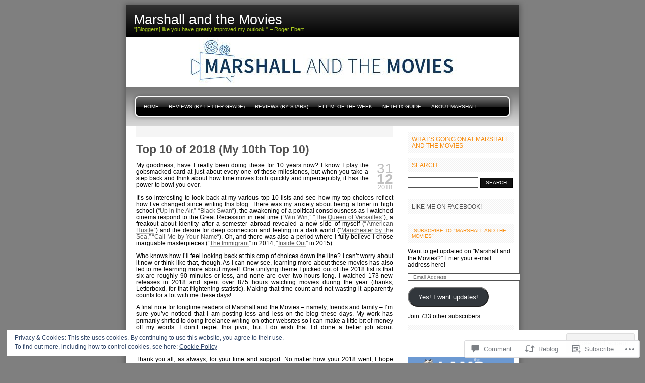

--- FILE ---
content_type: text/html; charset=UTF-8
request_url: https://marshallandthemovies.com/2018/12/31/top-10-of-2018/
body_size: 38442
content:

<!DOCTYPE html PUBLIC "-//W3C//DTD XHTML 1.0 Transitional//EN" "http://www.w3.org/TR/xhtml1/DTD/xhtml1-transitional.dtd">
<html xmlns="http://www.w3.org/1999/xhtml" lang="en">
<head profile="http://gmpg.org/xfn/11">
<meta http-equiv="Content-Type" content="text/html; charset=UTF-8" />
<title>Top 10 of 2018 (My 10th Top 10) | Marshall and the Movies</title>
<link rel="pingback" href="https://marshallandthemovies.com/xmlrpc.php" />
<meta name='robots' content='max-image-preview:large' />

<!-- Async WordPress.com Remote Login -->
<script id="wpcom_remote_login_js">
var wpcom_remote_login_extra_auth = '';
function wpcom_remote_login_remove_dom_node_id( element_id ) {
	var dom_node = document.getElementById( element_id );
	if ( dom_node ) { dom_node.parentNode.removeChild( dom_node ); }
}
function wpcom_remote_login_remove_dom_node_classes( class_name ) {
	var dom_nodes = document.querySelectorAll( '.' + class_name );
	for ( var i = 0; i < dom_nodes.length; i++ ) {
		dom_nodes[ i ].parentNode.removeChild( dom_nodes[ i ] );
	}
}
function wpcom_remote_login_final_cleanup() {
	wpcom_remote_login_remove_dom_node_classes( "wpcom_remote_login_msg" );
	wpcom_remote_login_remove_dom_node_id( "wpcom_remote_login_key" );
	wpcom_remote_login_remove_dom_node_id( "wpcom_remote_login_validate" );
	wpcom_remote_login_remove_dom_node_id( "wpcom_remote_login_js" );
	wpcom_remote_login_remove_dom_node_id( "wpcom_request_access_iframe" );
	wpcom_remote_login_remove_dom_node_id( "wpcom_request_access_styles" );
}

// Watch for messages back from the remote login
window.addEventListener( "message", function( e ) {
	if ( e.origin === "https://r-login.wordpress.com" ) {
		var data = {};
		try {
			data = JSON.parse( e.data );
		} catch( e ) {
			wpcom_remote_login_final_cleanup();
			return;
		}

		if ( data.msg === 'LOGIN' ) {
			// Clean up the login check iframe
			wpcom_remote_login_remove_dom_node_id( "wpcom_remote_login_key" );

			var id_regex = new RegExp( /^[0-9]+$/ );
			var token_regex = new RegExp( /^.*|.*|.*$/ );
			if (
				token_regex.test( data.token )
				&& id_regex.test( data.wpcomid )
			) {
				// We have everything we need to ask for a login
				var script = document.createElement( "script" );
				script.setAttribute( "id", "wpcom_remote_login_validate" );
				script.src = '/remote-login.php?wpcom_remote_login=validate'
					+ '&wpcomid=' + data.wpcomid
					+ '&token=' + encodeURIComponent( data.token )
					+ '&host=' + window.location.protocol
					+ '//' + window.location.hostname
					+ '&postid=98046'
					+ '&is_singular=1';
				document.body.appendChild( script );
			}

			return;
		}

		// Safari ITP, not logged in, so redirect
		if ( data.msg === 'LOGIN-REDIRECT' ) {
			window.location = 'https://wordpress.com/log-in?redirect_to=' + window.location.href;
			return;
		}

		// Safari ITP, storage access failed, remove the request
		if ( data.msg === 'LOGIN-REMOVE' ) {
			var css_zap = 'html { -webkit-transition: margin-top 1s; transition: margin-top 1s; } /* 9001 */ html { margin-top: 0 !important; } * html body { margin-top: 0 !important; } @media screen and ( max-width: 782px ) { html { margin-top: 0 !important; } * html body { margin-top: 0 !important; } }';
			var style_zap = document.createElement( 'style' );
			style_zap.type = 'text/css';
			style_zap.appendChild( document.createTextNode( css_zap ) );
			document.body.appendChild( style_zap );

			var e = document.getElementById( 'wpcom_request_access_iframe' );
			e.parentNode.removeChild( e );

			document.cookie = 'wordpress_com_login_access=denied; path=/; max-age=31536000';

			return;
		}

		// Safari ITP
		if ( data.msg === 'REQUEST_ACCESS' ) {
			console.log( 'request access: safari' );

			// Check ITP iframe enable/disable knob
			if ( wpcom_remote_login_extra_auth !== 'safari_itp_iframe' ) {
				return;
			}

			// If we are in a "private window" there is no ITP.
			var private_window = false;
			try {
				var opendb = window.openDatabase( null, null, null, null );
			} catch( e ) {
				private_window = true;
			}

			if ( private_window ) {
				console.log( 'private window' );
				return;
			}

			var iframe = document.createElement( 'iframe' );
			iframe.id = 'wpcom_request_access_iframe';
			iframe.setAttribute( 'scrolling', 'no' );
			iframe.setAttribute( 'sandbox', 'allow-storage-access-by-user-activation allow-scripts allow-same-origin allow-top-navigation-by-user-activation' );
			iframe.src = 'https://r-login.wordpress.com/remote-login.php?wpcom_remote_login=request_access&origin=' + encodeURIComponent( data.origin ) + '&wpcomid=' + encodeURIComponent( data.wpcomid );

			var css = 'html { -webkit-transition: margin-top 1s; transition: margin-top 1s; } /* 9001 */ html { margin-top: 46px !important; } * html body { margin-top: 46px !important; } @media screen and ( max-width: 660px ) { html { margin-top: 71px !important; } * html body { margin-top: 71px !important; } #wpcom_request_access_iframe { display: block; height: 71px !important; } } #wpcom_request_access_iframe { border: 0px; height: 46px; position: fixed; top: 0; left: 0; width: 100%; min-width: 100%; z-index: 99999; background: #23282d; } ';

			var style = document.createElement( 'style' );
			style.type = 'text/css';
			style.id = 'wpcom_request_access_styles';
			style.appendChild( document.createTextNode( css ) );
			document.body.appendChild( style );

			document.body.appendChild( iframe );
		}

		if ( data.msg === 'DONE' ) {
			wpcom_remote_login_final_cleanup();
		}
	}
}, false );

// Inject the remote login iframe after the page has had a chance to load
// more critical resources
window.addEventListener( "DOMContentLoaded", function( e ) {
	var iframe = document.createElement( "iframe" );
	iframe.style.display = "none";
	iframe.setAttribute( "scrolling", "no" );
	iframe.setAttribute( "id", "wpcom_remote_login_key" );
	iframe.src = "https://r-login.wordpress.com/remote-login.php"
		+ "?wpcom_remote_login=key"
		+ "&origin=aHR0cHM6Ly9tYXJzaGFsbGFuZHRoZW1vdmllcy5jb20%3D"
		+ "&wpcomid=8761905"
		+ "&time=" + Math.floor( Date.now() / 1000 );
	document.body.appendChild( iframe );
}, false );
</script>
<link rel='dns-prefetch' href='//s0.wp.com' />
<link rel='dns-prefetch' href='//widgets.wp.com' />
<link rel="alternate" type="application/rss+xml" title="Marshall and the Movies &raquo; Feed" href="https://marshallandthemovies.com/feed/" />
<link rel="alternate" type="application/rss+xml" title="Marshall and the Movies &raquo; Comments Feed" href="https://marshallandthemovies.com/comments/feed/" />
<link rel="alternate" type="application/rss+xml" title="Marshall and the Movies &raquo; Top 10 of 2018 (My 10th Top&nbsp;10) Comments Feed" href="https://marshallandthemovies.com/2018/12/31/top-10-of-2018/feed/" />
	<script type="text/javascript">
		/* <![CDATA[ */
		function addLoadEvent(func) {
			var oldonload = window.onload;
			if (typeof window.onload != 'function') {
				window.onload = func;
			} else {
				window.onload = function () {
					oldonload();
					func();
				}
			}
		}
		/* ]]> */
	</script>
	<link crossorigin='anonymous' rel='stylesheet' id='all-css-0-1' href='/_static/??-eJx9jNsKg0AMBX+o29CLlT6Ufsu6Ro1mL5gssn9fLYVCKT4O58zAkoyLQTEo+GwS556CwEJtjyqAeV3jRGjYLqDoE1tFAdHCeHQiB/gfGFGTddOHQXIAH9vMqzvj1mhNiqI/tFdkmvDbfdPenUJHgbSADuhXMeUGuhllKJv19I9TXV3O9f12rcYX/fth6Q==&cssminify=yes' type='text/css' media='all' />
<style id='wp-emoji-styles-inline-css'>

	img.wp-smiley, img.emoji {
		display: inline !important;
		border: none !important;
		box-shadow: none !important;
		height: 1em !important;
		width: 1em !important;
		margin: 0 0.07em !important;
		vertical-align: -0.1em !important;
		background: none !important;
		padding: 0 !important;
	}
/*# sourceURL=wp-emoji-styles-inline-css */
</style>
<link crossorigin='anonymous' rel='stylesheet' id='all-css-2-1' href='/wp-content/plugins/gutenberg-core/v22.2.0/build/styles/block-library/style.css?m=1764855221i&cssminify=yes' type='text/css' media='all' />
<style id='wp-block-library-inline-css'>
.has-text-align-justify {
	text-align:justify;
}
.has-text-align-justify{text-align:justify;}

/*# sourceURL=wp-block-library-inline-css */
</style><style id='global-styles-inline-css'>
:root{--wp--preset--aspect-ratio--square: 1;--wp--preset--aspect-ratio--4-3: 4/3;--wp--preset--aspect-ratio--3-4: 3/4;--wp--preset--aspect-ratio--3-2: 3/2;--wp--preset--aspect-ratio--2-3: 2/3;--wp--preset--aspect-ratio--16-9: 16/9;--wp--preset--aspect-ratio--9-16: 9/16;--wp--preset--color--black: #000000;--wp--preset--color--cyan-bluish-gray: #abb8c3;--wp--preset--color--white: #ffffff;--wp--preset--color--pale-pink: #f78da7;--wp--preset--color--vivid-red: #cf2e2e;--wp--preset--color--luminous-vivid-orange: #ff6900;--wp--preset--color--luminous-vivid-amber: #fcb900;--wp--preset--color--light-green-cyan: #7bdcb5;--wp--preset--color--vivid-green-cyan: #00d084;--wp--preset--color--pale-cyan-blue: #8ed1fc;--wp--preset--color--vivid-cyan-blue: #0693e3;--wp--preset--color--vivid-purple: #9b51e0;--wp--preset--gradient--vivid-cyan-blue-to-vivid-purple: linear-gradient(135deg,rgb(6,147,227) 0%,rgb(155,81,224) 100%);--wp--preset--gradient--light-green-cyan-to-vivid-green-cyan: linear-gradient(135deg,rgb(122,220,180) 0%,rgb(0,208,130) 100%);--wp--preset--gradient--luminous-vivid-amber-to-luminous-vivid-orange: linear-gradient(135deg,rgb(252,185,0) 0%,rgb(255,105,0) 100%);--wp--preset--gradient--luminous-vivid-orange-to-vivid-red: linear-gradient(135deg,rgb(255,105,0) 0%,rgb(207,46,46) 100%);--wp--preset--gradient--very-light-gray-to-cyan-bluish-gray: linear-gradient(135deg,rgb(238,238,238) 0%,rgb(169,184,195) 100%);--wp--preset--gradient--cool-to-warm-spectrum: linear-gradient(135deg,rgb(74,234,220) 0%,rgb(151,120,209) 20%,rgb(207,42,186) 40%,rgb(238,44,130) 60%,rgb(251,105,98) 80%,rgb(254,248,76) 100%);--wp--preset--gradient--blush-light-purple: linear-gradient(135deg,rgb(255,206,236) 0%,rgb(152,150,240) 100%);--wp--preset--gradient--blush-bordeaux: linear-gradient(135deg,rgb(254,205,165) 0%,rgb(254,45,45) 50%,rgb(107,0,62) 100%);--wp--preset--gradient--luminous-dusk: linear-gradient(135deg,rgb(255,203,112) 0%,rgb(199,81,192) 50%,rgb(65,88,208) 100%);--wp--preset--gradient--pale-ocean: linear-gradient(135deg,rgb(255,245,203) 0%,rgb(182,227,212) 50%,rgb(51,167,181) 100%);--wp--preset--gradient--electric-grass: linear-gradient(135deg,rgb(202,248,128) 0%,rgb(113,206,126) 100%);--wp--preset--gradient--midnight: linear-gradient(135deg,rgb(2,3,129) 0%,rgb(40,116,252) 100%);--wp--preset--font-size--small: 13px;--wp--preset--font-size--medium: 20px;--wp--preset--font-size--large: 36px;--wp--preset--font-size--x-large: 42px;--wp--preset--font-family--albert-sans: 'Albert Sans', sans-serif;--wp--preset--font-family--alegreya: Alegreya, serif;--wp--preset--font-family--arvo: Arvo, serif;--wp--preset--font-family--bodoni-moda: 'Bodoni Moda', serif;--wp--preset--font-family--bricolage-grotesque: 'Bricolage Grotesque', sans-serif;--wp--preset--font-family--cabin: Cabin, sans-serif;--wp--preset--font-family--chivo: Chivo, sans-serif;--wp--preset--font-family--commissioner: Commissioner, sans-serif;--wp--preset--font-family--cormorant: Cormorant, serif;--wp--preset--font-family--courier-prime: 'Courier Prime', monospace;--wp--preset--font-family--crimson-pro: 'Crimson Pro', serif;--wp--preset--font-family--dm-mono: 'DM Mono', monospace;--wp--preset--font-family--dm-sans: 'DM Sans', sans-serif;--wp--preset--font-family--dm-serif-display: 'DM Serif Display', serif;--wp--preset--font-family--domine: Domine, serif;--wp--preset--font-family--eb-garamond: 'EB Garamond', serif;--wp--preset--font-family--epilogue: Epilogue, sans-serif;--wp--preset--font-family--fahkwang: Fahkwang, sans-serif;--wp--preset--font-family--figtree: Figtree, sans-serif;--wp--preset--font-family--fira-sans: 'Fira Sans', sans-serif;--wp--preset--font-family--fjalla-one: 'Fjalla One', sans-serif;--wp--preset--font-family--fraunces: Fraunces, serif;--wp--preset--font-family--gabarito: Gabarito, system-ui;--wp--preset--font-family--ibm-plex-mono: 'IBM Plex Mono', monospace;--wp--preset--font-family--ibm-plex-sans: 'IBM Plex Sans', sans-serif;--wp--preset--font-family--ibarra-real-nova: 'Ibarra Real Nova', serif;--wp--preset--font-family--instrument-serif: 'Instrument Serif', serif;--wp--preset--font-family--inter: Inter, sans-serif;--wp--preset--font-family--josefin-sans: 'Josefin Sans', sans-serif;--wp--preset--font-family--jost: Jost, sans-serif;--wp--preset--font-family--libre-baskerville: 'Libre Baskerville', serif;--wp--preset--font-family--libre-franklin: 'Libre Franklin', sans-serif;--wp--preset--font-family--literata: Literata, serif;--wp--preset--font-family--lora: Lora, serif;--wp--preset--font-family--merriweather: Merriweather, serif;--wp--preset--font-family--montserrat: Montserrat, sans-serif;--wp--preset--font-family--newsreader: Newsreader, serif;--wp--preset--font-family--noto-sans-mono: 'Noto Sans Mono', sans-serif;--wp--preset--font-family--nunito: Nunito, sans-serif;--wp--preset--font-family--open-sans: 'Open Sans', sans-serif;--wp--preset--font-family--overpass: Overpass, sans-serif;--wp--preset--font-family--pt-serif: 'PT Serif', serif;--wp--preset--font-family--petrona: Petrona, serif;--wp--preset--font-family--piazzolla: Piazzolla, serif;--wp--preset--font-family--playfair-display: 'Playfair Display', serif;--wp--preset--font-family--plus-jakarta-sans: 'Plus Jakarta Sans', sans-serif;--wp--preset--font-family--poppins: Poppins, sans-serif;--wp--preset--font-family--raleway: Raleway, sans-serif;--wp--preset--font-family--roboto: Roboto, sans-serif;--wp--preset--font-family--roboto-slab: 'Roboto Slab', serif;--wp--preset--font-family--rubik: Rubik, sans-serif;--wp--preset--font-family--rufina: Rufina, serif;--wp--preset--font-family--sora: Sora, sans-serif;--wp--preset--font-family--source-sans-3: 'Source Sans 3', sans-serif;--wp--preset--font-family--source-serif-4: 'Source Serif 4', serif;--wp--preset--font-family--space-mono: 'Space Mono', monospace;--wp--preset--font-family--syne: Syne, sans-serif;--wp--preset--font-family--texturina: Texturina, serif;--wp--preset--font-family--urbanist: Urbanist, sans-serif;--wp--preset--font-family--work-sans: 'Work Sans', sans-serif;--wp--preset--spacing--20: 0.44rem;--wp--preset--spacing--30: 0.67rem;--wp--preset--spacing--40: 1rem;--wp--preset--spacing--50: 1.5rem;--wp--preset--spacing--60: 2.25rem;--wp--preset--spacing--70: 3.38rem;--wp--preset--spacing--80: 5.06rem;--wp--preset--shadow--natural: 6px 6px 9px rgba(0, 0, 0, 0.2);--wp--preset--shadow--deep: 12px 12px 50px rgba(0, 0, 0, 0.4);--wp--preset--shadow--sharp: 6px 6px 0px rgba(0, 0, 0, 0.2);--wp--preset--shadow--outlined: 6px 6px 0px -3px rgb(255, 255, 255), 6px 6px rgb(0, 0, 0);--wp--preset--shadow--crisp: 6px 6px 0px rgb(0, 0, 0);}:where(.is-layout-flex){gap: 0.5em;}:where(.is-layout-grid){gap: 0.5em;}body .is-layout-flex{display: flex;}.is-layout-flex{flex-wrap: wrap;align-items: center;}.is-layout-flex > :is(*, div){margin: 0;}body .is-layout-grid{display: grid;}.is-layout-grid > :is(*, div){margin: 0;}:where(.wp-block-columns.is-layout-flex){gap: 2em;}:where(.wp-block-columns.is-layout-grid){gap: 2em;}:where(.wp-block-post-template.is-layout-flex){gap: 1.25em;}:where(.wp-block-post-template.is-layout-grid){gap: 1.25em;}.has-black-color{color: var(--wp--preset--color--black) !important;}.has-cyan-bluish-gray-color{color: var(--wp--preset--color--cyan-bluish-gray) !important;}.has-white-color{color: var(--wp--preset--color--white) !important;}.has-pale-pink-color{color: var(--wp--preset--color--pale-pink) !important;}.has-vivid-red-color{color: var(--wp--preset--color--vivid-red) !important;}.has-luminous-vivid-orange-color{color: var(--wp--preset--color--luminous-vivid-orange) !important;}.has-luminous-vivid-amber-color{color: var(--wp--preset--color--luminous-vivid-amber) !important;}.has-light-green-cyan-color{color: var(--wp--preset--color--light-green-cyan) !important;}.has-vivid-green-cyan-color{color: var(--wp--preset--color--vivid-green-cyan) !important;}.has-pale-cyan-blue-color{color: var(--wp--preset--color--pale-cyan-blue) !important;}.has-vivid-cyan-blue-color{color: var(--wp--preset--color--vivid-cyan-blue) !important;}.has-vivid-purple-color{color: var(--wp--preset--color--vivid-purple) !important;}.has-black-background-color{background-color: var(--wp--preset--color--black) !important;}.has-cyan-bluish-gray-background-color{background-color: var(--wp--preset--color--cyan-bluish-gray) !important;}.has-white-background-color{background-color: var(--wp--preset--color--white) !important;}.has-pale-pink-background-color{background-color: var(--wp--preset--color--pale-pink) !important;}.has-vivid-red-background-color{background-color: var(--wp--preset--color--vivid-red) !important;}.has-luminous-vivid-orange-background-color{background-color: var(--wp--preset--color--luminous-vivid-orange) !important;}.has-luminous-vivid-amber-background-color{background-color: var(--wp--preset--color--luminous-vivid-amber) !important;}.has-light-green-cyan-background-color{background-color: var(--wp--preset--color--light-green-cyan) !important;}.has-vivid-green-cyan-background-color{background-color: var(--wp--preset--color--vivid-green-cyan) !important;}.has-pale-cyan-blue-background-color{background-color: var(--wp--preset--color--pale-cyan-blue) !important;}.has-vivid-cyan-blue-background-color{background-color: var(--wp--preset--color--vivid-cyan-blue) !important;}.has-vivid-purple-background-color{background-color: var(--wp--preset--color--vivid-purple) !important;}.has-black-border-color{border-color: var(--wp--preset--color--black) !important;}.has-cyan-bluish-gray-border-color{border-color: var(--wp--preset--color--cyan-bluish-gray) !important;}.has-white-border-color{border-color: var(--wp--preset--color--white) !important;}.has-pale-pink-border-color{border-color: var(--wp--preset--color--pale-pink) !important;}.has-vivid-red-border-color{border-color: var(--wp--preset--color--vivid-red) !important;}.has-luminous-vivid-orange-border-color{border-color: var(--wp--preset--color--luminous-vivid-orange) !important;}.has-luminous-vivid-amber-border-color{border-color: var(--wp--preset--color--luminous-vivid-amber) !important;}.has-light-green-cyan-border-color{border-color: var(--wp--preset--color--light-green-cyan) !important;}.has-vivid-green-cyan-border-color{border-color: var(--wp--preset--color--vivid-green-cyan) !important;}.has-pale-cyan-blue-border-color{border-color: var(--wp--preset--color--pale-cyan-blue) !important;}.has-vivid-cyan-blue-border-color{border-color: var(--wp--preset--color--vivid-cyan-blue) !important;}.has-vivid-purple-border-color{border-color: var(--wp--preset--color--vivid-purple) !important;}.has-vivid-cyan-blue-to-vivid-purple-gradient-background{background: var(--wp--preset--gradient--vivid-cyan-blue-to-vivid-purple) !important;}.has-light-green-cyan-to-vivid-green-cyan-gradient-background{background: var(--wp--preset--gradient--light-green-cyan-to-vivid-green-cyan) !important;}.has-luminous-vivid-amber-to-luminous-vivid-orange-gradient-background{background: var(--wp--preset--gradient--luminous-vivid-amber-to-luminous-vivid-orange) !important;}.has-luminous-vivid-orange-to-vivid-red-gradient-background{background: var(--wp--preset--gradient--luminous-vivid-orange-to-vivid-red) !important;}.has-very-light-gray-to-cyan-bluish-gray-gradient-background{background: var(--wp--preset--gradient--very-light-gray-to-cyan-bluish-gray) !important;}.has-cool-to-warm-spectrum-gradient-background{background: var(--wp--preset--gradient--cool-to-warm-spectrum) !important;}.has-blush-light-purple-gradient-background{background: var(--wp--preset--gradient--blush-light-purple) !important;}.has-blush-bordeaux-gradient-background{background: var(--wp--preset--gradient--blush-bordeaux) !important;}.has-luminous-dusk-gradient-background{background: var(--wp--preset--gradient--luminous-dusk) !important;}.has-pale-ocean-gradient-background{background: var(--wp--preset--gradient--pale-ocean) !important;}.has-electric-grass-gradient-background{background: var(--wp--preset--gradient--electric-grass) !important;}.has-midnight-gradient-background{background: var(--wp--preset--gradient--midnight) !important;}.has-small-font-size{font-size: var(--wp--preset--font-size--small) !important;}.has-medium-font-size{font-size: var(--wp--preset--font-size--medium) !important;}.has-large-font-size{font-size: var(--wp--preset--font-size--large) !important;}.has-x-large-font-size{font-size: var(--wp--preset--font-size--x-large) !important;}.has-albert-sans-font-family{font-family: var(--wp--preset--font-family--albert-sans) !important;}.has-alegreya-font-family{font-family: var(--wp--preset--font-family--alegreya) !important;}.has-arvo-font-family{font-family: var(--wp--preset--font-family--arvo) !important;}.has-bodoni-moda-font-family{font-family: var(--wp--preset--font-family--bodoni-moda) !important;}.has-bricolage-grotesque-font-family{font-family: var(--wp--preset--font-family--bricolage-grotesque) !important;}.has-cabin-font-family{font-family: var(--wp--preset--font-family--cabin) !important;}.has-chivo-font-family{font-family: var(--wp--preset--font-family--chivo) !important;}.has-commissioner-font-family{font-family: var(--wp--preset--font-family--commissioner) !important;}.has-cormorant-font-family{font-family: var(--wp--preset--font-family--cormorant) !important;}.has-courier-prime-font-family{font-family: var(--wp--preset--font-family--courier-prime) !important;}.has-crimson-pro-font-family{font-family: var(--wp--preset--font-family--crimson-pro) !important;}.has-dm-mono-font-family{font-family: var(--wp--preset--font-family--dm-mono) !important;}.has-dm-sans-font-family{font-family: var(--wp--preset--font-family--dm-sans) !important;}.has-dm-serif-display-font-family{font-family: var(--wp--preset--font-family--dm-serif-display) !important;}.has-domine-font-family{font-family: var(--wp--preset--font-family--domine) !important;}.has-eb-garamond-font-family{font-family: var(--wp--preset--font-family--eb-garamond) !important;}.has-epilogue-font-family{font-family: var(--wp--preset--font-family--epilogue) !important;}.has-fahkwang-font-family{font-family: var(--wp--preset--font-family--fahkwang) !important;}.has-figtree-font-family{font-family: var(--wp--preset--font-family--figtree) !important;}.has-fira-sans-font-family{font-family: var(--wp--preset--font-family--fira-sans) !important;}.has-fjalla-one-font-family{font-family: var(--wp--preset--font-family--fjalla-one) !important;}.has-fraunces-font-family{font-family: var(--wp--preset--font-family--fraunces) !important;}.has-gabarito-font-family{font-family: var(--wp--preset--font-family--gabarito) !important;}.has-ibm-plex-mono-font-family{font-family: var(--wp--preset--font-family--ibm-plex-mono) !important;}.has-ibm-plex-sans-font-family{font-family: var(--wp--preset--font-family--ibm-plex-sans) !important;}.has-ibarra-real-nova-font-family{font-family: var(--wp--preset--font-family--ibarra-real-nova) !important;}.has-instrument-serif-font-family{font-family: var(--wp--preset--font-family--instrument-serif) !important;}.has-inter-font-family{font-family: var(--wp--preset--font-family--inter) !important;}.has-josefin-sans-font-family{font-family: var(--wp--preset--font-family--josefin-sans) !important;}.has-jost-font-family{font-family: var(--wp--preset--font-family--jost) !important;}.has-libre-baskerville-font-family{font-family: var(--wp--preset--font-family--libre-baskerville) !important;}.has-libre-franklin-font-family{font-family: var(--wp--preset--font-family--libre-franklin) !important;}.has-literata-font-family{font-family: var(--wp--preset--font-family--literata) !important;}.has-lora-font-family{font-family: var(--wp--preset--font-family--lora) !important;}.has-merriweather-font-family{font-family: var(--wp--preset--font-family--merriweather) !important;}.has-montserrat-font-family{font-family: var(--wp--preset--font-family--montserrat) !important;}.has-newsreader-font-family{font-family: var(--wp--preset--font-family--newsreader) !important;}.has-noto-sans-mono-font-family{font-family: var(--wp--preset--font-family--noto-sans-mono) !important;}.has-nunito-font-family{font-family: var(--wp--preset--font-family--nunito) !important;}.has-open-sans-font-family{font-family: var(--wp--preset--font-family--open-sans) !important;}.has-overpass-font-family{font-family: var(--wp--preset--font-family--overpass) !important;}.has-pt-serif-font-family{font-family: var(--wp--preset--font-family--pt-serif) !important;}.has-petrona-font-family{font-family: var(--wp--preset--font-family--petrona) !important;}.has-piazzolla-font-family{font-family: var(--wp--preset--font-family--piazzolla) !important;}.has-playfair-display-font-family{font-family: var(--wp--preset--font-family--playfair-display) !important;}.has-plus-jakarta-sans-font-family{font-family: var(--wp--preset--font-family--plus-jakarta-sans) !important;}.has-poppins-font-family{font-family: var(--wp--preset--font-family--poppins) !important;}.has-raleway-font-family{font-family: var(--wp--preset--font-family--raleway) !important;}.has-roboto-font-family{font-family: var(--wp--preset--font-family--roboto) !important;}.has-roboto-slab-font-family{font-family: var(--wp--preset--font-family--roboto-slab) !important;}.has-rubik-font-family{font-family: var(--wp--preset--font-family--rubik) !important;}.has-rufina-font-family{font-family: var(--wp--preset--font-family--rufina) !important;}.has-sora-font-family{font-family: var(--wp--preset--font-family--sora) !important;}.has-source-sans-3-font-family{font-family: var(--wp--preset--font-family--source-sans-3) !important;}.has-source-serif-4-font-family{font-family: var(--wp--preset--font-family--source-serif-4) !important;}.has-space-mono-font-family{font-family: var(--wp--preset--font-family--space-mono) !important;}.has-syne-font-family{font-family: var(--wp--preset--font-family--syne) !important;}.has-texturina-font-family{font-family: var(--wp--preset--font-family--texturina) !important;}.has-urbanist-font-family{font-family: var(--wp--preset--font-family--urbanist) !important;}.has-work-sans-font-family{font-family: var(--wp--preset--font-family--work-sans) !important;}
/*# sourceURL=global-styles-inline-css */
</style>

<style id='classic-theme-styles-inline-css'>
/*! This file is auto-generated */
.wp-block-button__link{color:#fff;background-color:#32373c;border-radius:9999px;box-shadow:none;text-decoration:none;padding:calc(.667em + 2px) calc(1.333em + 2px);font-size:1.125em}.wp-block-file__button{background:#32373c;color:#fff;text-decoration:none}
/*# sourceURL=/wp-includes/css/classic-themes.min.css */
</style>
<link crossorigin='anonymous' rel='stylesheet' id='all-css-4-1' href='/_static/??-eJx9j8sOwkAIRX/IkTZGGxfGTzHzIHVq55GBaf18aZpu1HRD4MLhAsxZ2RQZI0OoKo+195HApoKih6wZZCKg8xpHDDJ2tEQH+I/N3vXIgtOWK8b3PpLFRhmTCxIpicHXoPgpXrTHDchZ25cSaV2xNoBq3HqPCaNLBXTlFDSztz8UULFgqh8dTFiMOIu4fEnf9XLLPdza7tI07fl66oYPKzZ26Q==&cssminify=yes' type='text/css' media='all' />
<link rel='stylesheet' id='verbum-gutenberg-css-css' href='https://widgets.wp.com/verbum-block-editor/block-editor.css?ver=1738686361' media='all' />
<link crossorigin='anonymous' rel='stylesheet' id='all-css-6-1' href='/_static/??-eJzTLy/QTc7PK0nNK9EvyUjNTS3WLyhN0k8rSi3OqNQvLqnMSdVLLi7W0cerLiexMr+0hAiFBQXxiTlJpbkgpfa5tobmJoZmlsbGxkZZAPn0Mj8=&cssminify=yes' type='text/css' media='all' />
<style id='jetpack_facebook_likebox-inline-css'>
.widget_facebook_likebox {
	overflow: hidden;
}

/*# sourceURL=/wp-content/mu-plugins/jetpack-plugin/sun/modules/widgets/facebook-likebox/style.css */
</style>
<link crossorigin='anonymous' rel='stylesheet' id='all-css-12-1' href='/_static/??-eJzTLy/QTc7PK0nNK9HPLdUtyClNz8wr1i9KTcrJTwcy0/WTi5G5ekCujj52Temp+bo5+cmJJZn5eSgc3bScxMwikFb7XFtDE1NLExMLc0OTLACohS2q&cssminify=yes' type='text/css' media='all' />
<link crossorigin='anonymous' rel='stylesheet' id='print-css-13-1' href='/wp-content/mu-plugins/global-print/global-print.css?m=1465851035i&cssminify=yes' type='text/css' media='print' />
<style id='jetpack-global-styles-frontend-style-inline-css'>
:root { --font-headings: unset; --font-base: unset; --font-headings-default: -apple-system,BlinkMacSystemFont,"Segoe UI",Roboto,Oxygen-Sans,Ubuntu,Cantarell,"Helvetica Neue",sans-serif; --font-base-default: -apple-system,BlinkMacSystemFont,"Segoe UI",Roboto,Oxygen-Sans,Ubuntu,Cantarell,"Helvetica Neue",sans-serif;}
/*# sourceURL=jetpack-global-styles-frontend-style-inline-css */
</style>
<link crossorigin='anonymous' rel='stylesheet' id='all-css-16-1' href='/_static/??-eJyNjcsKAjEMRX/IGtQZBxfip0hMS9sxTYppGfx7H7gRN+7ugcs5sFRHKi1Ig9Jd5R6zGMyhVaTrh8G6QFHfORhYwlvw6P39PbPENZmt4G/ROQuBKWVkxxrVvuBH1lIoz2waILJekF+HUzlupnG3nQ77YZwfuRJIaQ==&cssminify=yes' type='text/css' media='all' />
<script type="text/javascript" id="jetpack_related-posts-js-extra">
/* <![CDATA[ */
var related_posts_js_options = {"post_heading":"h4"};
//# sourceURL=jetpack_related-posts-js-extra
/* ]]> */
</script>
<script type="text/javascript" id="wpcom-actionbar-placeholder-js-extra">
/* <![CDATA[ */
var actionbardata = {"siteID":"8761905","postID":"98046","siteURL":"https://marshallandthemovies.com","xhrURL":"https://marshallandthemovies.com/wp-admin/admin-ajax.php","nonce":"538b1bcb63","isLoggedIn":"","statusMessage":"","subsEmailDefault":"instantly","proxyScriptUrl":"https://s0.wp.com/wp-content/js/wpcom-proxy-request.js?m=1513050504i&amp;ver=20211021","shortlink":"https://wp.me/pALn3-pvo","i18n":{"followedText":"New posts from this site will now appear in your \u003Ca href=\"https://wordpress.com/reader\"\u003EReader\u003C/a\u003E","foldBar":"Collapse this bar","unfoldBar":"Expand this bar","shortLinkCopied":"Shortlink copied to clipboard."}};
//# sourceURL=wpcom-actionbar-placeholder-js-extra
/* ]]> */
</script>
<script type="text/javascript" id="jetpack-mu-wpcom-settings-js-before">
/* <![CDATA[ */
var JETPACK_MU_WPCOM_SETTINGS = {"assetsUrl":"https://s0.wp.com/wp-content/mu-plugins/jetpack-mu-wpcom-plugin/sun/jetpack_vendor/automattic/jetpack-mu-wpcom/src/build/"};
//# sourceURL=jetpack-mu-wpcom-settings-js-before
/* ]]> */
</script>
<script crossorigin='anonymous' type='text/javascript'  src='/_static/??-eJxdjd0KAiEQhV+o2clg2b2JHiVcFdF0HBxt6+3bhYjq6vBx/nBlMIWao4a5A6fuAwlG11ib25tROuE1kMGlh2SxuqSbs8BFmvzSkAMNUQ74tRu3TGrAtTye/96Siv+8rqVabQVM0iJO9qLJjPfTLkCFwFuu28Qln9U0jkelpnmOL35BR9g='></script>
<script type="text/javascript" id="rlt-proxy-js-after">
/* <![CDATA[ */
	rltInitialize( {"token":null,"iframeOrigins":["https:\/\/widgets.wp.com"]} );
//# sourceURL=rlt-proxy-js-after
/* ]]> */
</script>
<link rel="EditURI" type="application/rsd+xml" title="RSD" href="https://marshallandthemovies.wordpress.com/xmlrpc.php?rsd" />
<meta name="generator" content="WordPress.com" />
<link rel="canonical" href="https://marshallandthemovies.com/2018/12/31/top-10-of-2018/" />
<link rel='shortlink' href='https://wp.me/pALn3-pvo' />
<link rel="alternate" type="application/json+oembed" href="https://public-api.wordpress.com/oembed/?format=json&amp;url=https%3A%2F%2Fmarshallandthemovies.com%2F2018%2F12%2F31%2Ftop-10-of-2018%2F&amp;for=wpcom-auto-discovery" /><link rel="alternate" type="application/xml+oembed" href="https://public-api.wordpress.com/oembed/?format=xml&amp;url=https%3A%2F%2Fmarshallandthemovies.com%2F2018%2F12%2F31%2Ftop-10-of-2018%2F&amp;for=wpcom-auto-discovery" />
<!-- Jetpack Open Graph Tags -->
<meta property="og:type" content="article" />
<meta property="og:title" content="Top 10 of 2018 (My 10th Top 10)" />
<meta property="og:url" content="https://marshallandthemovies.com/2018/12/31/top-10-of-2018/" />
<meta property="og:description" content="My goodness, have I really been doing these for 10 years now? I know I play the gobsmacked card at just about every one of these milestones, but when you take a step back and think about how time m…" />
<meta property="article:published_time" content="2019-01-01T05:59:43+00:00" />
<meta property="article:modified_time" content="2019-01-01T18:22:29+00:00" />
<meta property="og:site_name" content="Marshall and the Movies" />
<meta property="og:image" content="https://marshallandthemovies.com/wp-content/uploads/2019/01/1-The-Favourite.jpg" />
<meta property="og:image:width" content="510" />
<meta property="og:image:height" content="275" />
<meta property="og:image:alt" content="" />
<meta property="og:locale" content="en_US" />
<meta property="article:publisher" content="https://www.facebook.com/WordPresscom" />
<meta name="twitter:text:title" content="Top 10 of 2018 (My 10th Top&nbsp;10)" />
<meta name="twitter:image" content="https://marshallandthemovies.com/wp-content/uploads/2019/01/1-The-Favourite.jpg?w=640" />
<meta name="twitter:card" content="summary_large_image" />

<!-- End Jetpack Open Graph Tags -->
<link rel='openid.server' href='https://marshallandthemovies.com/?openidserver=1' />
<link rel='openid.delegate' href='https://marshallandthemovies.com/' />
<link rel="search" type="application/opensearchdescription+xml" href="https://marshallandthemovies.com/osd.xml" title="Marshall and the Movies" />
<link rel="search" type="application/opensearchdescription+xml" href="https://s1.wp.com/opensearch.xml" title="WordPress.com" />
		<style id="wpcom-hotfix-masterbar-style">
			@media screen and (min-width: 783px) {
				#wpadminbar .quicklinks li#wp-admin-bar-my-account.with-avatar > a img {
					margin-top: 5px;
				}
			}
		</style>
		
	<style type="text/css">
	.menu.primary li a {
		background-image:url("https://s0.wp.com/wp-content/themes/pub/freshy/images/menu/menu_triple.gif?m=1171163464i");
	}
	.menu.primary li a.first_menu {
		background-image:url("https://s0.wp.com/wp-content/themes/pub/freshy/images/menu/menu_start_triple.gif?m=1171163464i");
	}
	.menu.primary li a.last_menu {
		background-image:url("https://s0.wp.com/wp-content/themes/pub/freshy/images/menu/menu_end_triple.gif?m=1171163464i");
	}

	.description {
		color:#ADCF20;
	}
	#content .commentlist dd.author_comment {
		background-color:#a3cb00 !important;
	}
	html > body #content .commentlist dd.author_comment {
		background-color:#a3cb00 !important;
	}
	#content .commentlist dt.author_comment .date {
		color:#a3cb00 !important;
		border-color:#a3cb00 !important;
	}
	#content .commentlist .author_comment .author,
	#content .commentlist .author_comment .author a {
		color:#a3cb00 !important;
		border-color:#a3cb00 !important;
	}
	#sidebar h2 {
		color:#f78b0c;
		background-color:#FFFFFF;
		border-bottom-color:#f78b0c;
	}
	#sidebar {
		background-color:#FFFFFF;
	}
	*::-moz-selection {
		background-color:#FF3C00;
	}

	#content a:hover {
		border-bottom:1px dotted #FF3C00;
	}

	#sidebar a:hover,
	#sidebar .current_page_item li a:hover,
	#sidebar .current-cat li a:hover,
	#sidebar .current_page_item a,
	#sidebar .current-cat a ,
	.readmore,
	#content .postmetadata a
	{
		color : #FF3C00;
	}

	#title_image {
		margin:0;
		text-align:left;
		display:block;
		height:95px;
	}

	</style>

	<style type="text/css">.recentcomments a{display:inline !important;padding:0 !important;margin:0 !important;}</style>		<style type="text/css">
			.recentcomments a {
				display: inline !important;
				padding: 0 !important;
				margin: 0 !important;
			}

			table.recentcommentsavatartop img.avatar, table.recentcommentsavatarend img.avatar {
				border: 0px;
				margin: 0;
			}

			table.recentcommentsavatartop a, table.recentcommentsavatarend a {
				border: 0px !important;
				background-color: transparent !important;
			}

			td.recentcommentsavatarend, td.recentcommentsavatartop {
				padding: 0px 0px 1px 0px;
				margin: 0px;
			}

			td.recentcommentstextend {
				border: none !important;
				padding: 0px 0px 2px 10px;
			}

			.rtl td.recentcommentstextend {
				padding: 0px 10px 2px 0px;
			}

			td.recentcommentstexttop {
				border: none;
				padding: 0px 0px 0px 10px;
			}

			.rtl td.recentcommentstexttop {
				padding: 0px 10px 0px 0px;
			}
		</style>
		<meta name="description" content="My goodness, have I really been doing these for 10 years now? I know I play the gobsmacked card at just about every one of these milestones, but when you take a step back and think about how time moves both quickly and imperceptibly, it has the power to bowl you over. It&#039;s so interesting&hellip;" />

	<style type="text/css">
		#title_image {
			background-image: url( https://marshallandthemovies.com/wp-content/uploads/2021/07/cropped-marshall-and-the-movies-wordpress.jpeg );
		}
	</style>
		<script type="text/javascript">

			window.doNotSellCallback = function() {

				var linkElements = [
					'a[href="https://wordpress.com/?ref=footer_blog"]',
					'a[href="https://wordpress.com/?ref=footer_website"]',
					'a[href="https://wordpress.com/?ref=vertical_footer"]',
					'a[href^="https://wordpress.com/?ref=footer_segment_"]',
				].join(',');

				var dnsLink = document.createElement( 'a' );
				dnsLink.href = 'https://wordpress.com/advertising-program-optout/';
				dnsLink.classList.add( 'do-not-sell-link' );
				dnsLink.rel = 'nofollow';
				dnsLink.style.marginLeft = '0.5em';
				dnsLink.textContent = 'Do Not Sell or Share My Personal Information';

				var creditLinks = document.querySelectorAll( linkElements );

				if ( 0 === creditLinks.length ) {
					return false;
				}

				Array.prototype.forEach.call( creditLinks, function( el ) {
					el.insertAdjacentElement( 'afterend', dnsLink );
				});

				return true;
			};

		</script>
		<link rel="icon" href="https://marshallandthemovies.com/wp-content/uploads/2021/07/cropped-marshall-and-the-movies-profile-2.png?w=32" sizes="32x32" />
<link rel="icon" href="https://marshallandthemovies.com/wp-content/uploads/2021/07/cropped-marshall-and-the-movies-profile-2.png?w=192" sizes="192x192" />
<link rel="apple-touch-icon" href="https://marshallandthemovies.com/wp-content/uploads/2021/07/cropped-marshall-and-the-movies-profile-2.png?w=180" />
<meta name="msapplication-TileImage" content="https://marshallandthemovies.com/wp-content/uploads/2021/07/cropped-marshall-and-the-movies-profile-2.png?w=270" />
<script type="text/javascript">
	window.google_analytics_uacct = "UA-52447-2";
</script>

<script type="text/javascript">
	var _gaq = _gaq || [];
	_gaq.push(['_setAccount', 'UA-52447-2']);
	_gaq.push(['_gat._anonymizeIp']);
	_gaq.push(['_setDomainName', 'none']);
	_gaq.push(['_setAllowLinker', true]);
	_gaq.push(['_initData']);
	_gaq.push(['_trackPageview']);

	(function() {
		var ga = document.createElement('script'); ga.type = 'text/javascript'; ga.async = true;
		ga.src = ('https:' == document.location.protocol ? 'https://ssl' : 'http://www') + '.google-analytics.com/ga.js';
		(document.getElementsByTagName('head')[0] || document.getElementsByTagName('body')[0]).appendChild(ga);
	})();
</script>
<link crossorigin='anonymous' rel='stylesheet' id='all-css-4-3' href='/_static/??-eJyVjssKwkAMRX/INowP1IX4KdKmg6SdScJkQn+/FR/gTpfncjhcmLVB4Rq5QvZGk9+JDcZYtcPpxWDOcCNG6JPgZGAzaSwtmm3g50CWwVM0wK6IW0wf5z382XseckrDir1hIa0kq/tFbSZ+hK/5Eo6H3fkU9mE7Lr2lXSA=&cssminify=yes' type='text/css' media='all' />
</head>
<body class="wp-singular post-template-default single single-post postid-98046 single-format-standard wp-theme-pubfreshy customizer-styles-applied jetpack-reblog-enabled">

<div id="page">
		<div id="wrapper">
		<!-- header -->
		<div id="header">
			<div id="title">
				<h1>
					<a href="https://marshallandthemovies.com/">
						<span>Marshall and the Movies</span>
					</a>
				</h1>
				<div class="description">
					<small>&quot;[Bloggers] like you have greatly improved my outlook.&quot; &#8211; Roger Ebert</small>
				</div>
			</div>
			<div id="title_image"></div>
		</div>

		<!-- main div -->
		<div id="frame">

		<!-- main menu -->
		<ul class="menu page-menu primary">
	<li class="page_item">
		<a class="first_menu" href="https://marshallandthemovies.com/">
			Home		</a>
	</li>

	<li class="page_item"><a href="https://marshallandthemovies.com/reviews-by-letter-grade/" title="Reviews (by letter grade)">Reviews (by letter grade)</a></li>
<li class="page_item"><a href="https://marshallandthemovies.com/reviews-by-stars/" title="Reviews (by stars)">Reviews (by stars)</a></li>
<li class="page_item"><a href="https://marshallandthemovies.com/filmpage/" title="F.I.L.M. of the Week">F.I.L.M. of the Week</a></li>
<li class="page_item"><a href="https://marshallandthemovies.com/netflix/" title="Netflix Guide">Netflix Guide</a></li>
<li class="page_item"><a href="https://marshallandthemovies.com/about-marshall/" title="About Marshall">About Marshall</a></li>

	<li class="last_menu">
		<!-- put an empty link to have the end of the menu anyway -->
		<a class="last_menu_off"></a>
	</li>
</ul>

		<hr style="display:none"/>

	<div id="content">

	
		
			<div class="post-98046 post type-post status-publish format-standard hentry category-features category-listful-thinking tag-cold-war tag-custody tag-did-you-wonder-who-fired-the-gun tag-eighth-grade tag-first-reformed tag-if-beale-street-could-talk tag-lean-on-pete tag-mid90s tag-the-favourite tag-you-were-never-really-here" id="post-98046">

				<h2>Top 10 of 2018 (My 10th Top&nbsp;10)</h2>

				<small class="date">
					<span class="date_day">31</span>
					<span class="date_month">12</span>
					<span class="date_year">2018</span>
				</small>

				<div class="entry">
					<p>My goodness, have I really been doing these for 10 years now? I know I play the gobsmacked card at just about every one of these milestones, but when you take a step back and think about how time moves both quickly and imperceptibly, it has the power to bowl you over.</p>
<p>It&#8217;s so interesting to look back at my various top 10 lists and see how my top choices reflect how I&#8217;ve changed since writing this blog. There was my anxiety about being a loner in high school (&#8220;<a href="https://marshallandthemovies.com/2009/12/31/top10list2009/">Up in the Air,</a>&#8221; &#8220;<a href="https://marshallandthemovies.com/2010/12/31/bestmovies2010/">Black Swan</a>&#8220;), the awakening of a political consciousness as I watched cinema respond to the Great Recession in real time (&#8220;<a href="https://marshallandthemovies.com/2011/12/31/bestof2011/">Win Win,</a>&#8221; &#8220;<a href="https://marshallandthemovies.com/2012/12/30/2012top10/">The Queen of Versailles</a>&#8220;), a freakout about identity after a semester abroad revealed a new side of myself (&#8220;<a href="https://marshallandthemovies.com/2014/01/01/2013top10/">American Hustle</a>&#8220;) and the desire for deep connection and feeling in a dark world (&#8220;<a href="https://marshallandthemovies.com/2016/12/31/in-a-world-the-top-10-films-of-2016/">Manchester by the Sea</a>,&#8221; &#8220;<a href="https://marshallandthemovies.com/2017/12/31/top-10-of-2017/">Call Me by Your Name</a>&#8220;). Oh, and there was also a period where I fully believe I chose inarguable masterpieces (&#8220;<a href="https://marshallandthemovies.com/2014/12/31/top10of2014/">The Immigrant</a>&#8221; in 2014, &#8220;<a href="https://marshallandthemovies.com/2015/12/31/top-10-of-2015/">Inside Out</a>&#8221; in 2015).</p>
<p>Who knows how I&#8217;ll feel looking back at this crop of choices down the line? I can&#8217;t worry about it now or think like that, though. As I can now see, learning more about these movies has also led to me learning more about myself. One unifying theme I picked out of the 2018 list is that six are roughly 90 minutes or less, and none are over two hours long. I watched 173 new releases in 2018 and spent over 875 hours watching movies during the year (thanks, Letterboxd, for that frightening statistic). Making that time count and not wasting it apparently counts for a lot with me these days!</p>
<p>A final note for longtime readers of Marshall and the Movies &#8211; namely, friends and family &#8211; I&#8217;m sure you&#8217;ve noticed that I am posting less and less on the blog these days. My work has primarily shifted to doing freelance writing on other websites so I can make a little bit of money off my words. I don&#8217;t regret this pivot, but I do wish that I&#8217;d done a better job about communicating that change to people who mostly come here (and to the Facebook page) looking for those takes. So, in 2019, I resolve to be better about sharing my work to my first real audience.</p>
<p>Thank you all, as always, for your time and support. No matter how your 2018 went, I hope your 2019 is filled with joy and splendor, be it cinematic or real.</p>
<p>So, without further ado, my 10 favorite films of 2018&#8230;</p>
<p><span id="more-98046"></span></p>
<p><img data-attachment-id="98056" data-permalink="https://marshallandthemovies.com/2018/12/31/top-10-of-2018/10-custody/" data-orig-file="https://marshallandthemovies.com/wp-content/uploads/2019/01/10-Custody.jpg" data-orig-size="1000,562" data-comments-opened="1" data-image-meta="{&quot;aperture&quot;:&quot;0&quot;,&quot;credit&quot;:&quot;&quot;,&quot;camera&quot;:&quot;&quot;,&quot;caption&quot;:&quot;&quot;,&quot;created_timestamp&quot;:&quot;0&quot;,&quot;copyright&quot;:&quot;&quot;,&quot;focal_length&quot;:&quot;0&quot;,&quot;iso&quot;:&quot;0&quot;,&quot;shutter_speed&quot;:&quot;0&quot;,&quot;title&quot;:&quot;&quot;,&quot;orientation&quot;:&quot;0&quot;}" data-image-title="10) Custody" data-image-description="" data-image-caption="" data-medium-file="https://marshallandthemovies.com/wp-content/uploads/2019/01/10-Custody.jpg?w=300" data-large-file="https://marshallandthemovies.com/wp-content/uploads/2019/01/10-Custody.jpg?w=510" class="size-full wp-image-98056 aligncenter" src="https://marshallandthemovies.com/wp-content/uploads/2019/01/10-Custody.jpg?w=510&#038;h=287" alt="" width="510" height="287" srcset="https://marshallandthemovies.com/wp-content/uploads/2019/01/10-Custody.jpg?w=510&amp;h=287 510w, https://marshallandthemovies.com/wp-content/uploads/2019/01/10-Custody.jpg?w=150&amp;h=84 150w, https://marshallandthemovies.com/wp-content/uploads/2019/01/10-Custody.jpg?w=300&amp;h=169 300w, https://marshallandthemovies.com/wp-content/uploads/2019/01/10-Custody.jpg?w=768&amp;h=432 768w, https://marshallandthemovies.com/wp-content/uploads/2019/01/10-Custody.jpg 1000w" sizes="(max-width: 510px) 100vw, 510px" /></p>
<p style="text-align:center;">#10</p>
<p style="text-align:center;">&#8220;<a href="https://marshallandthemovies.com/2018/07/03/review-custody/">Custody</a>&#8221;<br />
Written and directed by Xavier Legrand<br />
Starring Léa Drucker, Denis Ménochet and Thomas Gioria</p>
<p>Xavier Legrand made the family film of the year &#8211; if, of course, we&#8217;re talking about a &#8220;family film&#8221; as a movie about the institution of the family. (What, you don&#8217;t use it in this way?) His searingly emotional portrait of domestic violence demonstrates how a father&#8217;s outrage does more harm a wife; it tears apart a family. Legrand confidently steers the film from courtroom drama to kitchen-sink realism before ending up at all-out terror, and the result rattled me to my core.</p>
<p style="text-align:center;"><em>Read my capsule review at <a href="https://vaguevisages.com/2018/03/08/five-films-see-rendez-vous-french-cinema-2018/">Vague Visages</a>, my interview with writer/director Xavier Legrand at <a href="https://www.slantmagazine.com/features/article/interview-xavier-legrand-on-custody-and-domestic-violence">Slant</a> and my plea not to forget the film on <a href="https://crookedmarquee.com/marshall-shaffer-says-dont-forget-custody/">Crooked Marquee</a>.</em></p>
<p><img data-attachment-id="98055" data-permalink="https://marshallandthemovies.com/2018/12/31/top-10-of-2018/9-if-beale-street-could-talk/" data-orig-file="https://marshallandthemovies.com/wp-content/uploads/2019/01/9-If-Beale-Street-Could-Talk.jpg" data-orig-size="1280,720" data-comments-opened="1" data-image-meta="{&quot;aperture&quot;:&quot;0&quot;,&quot;credit&quot;:&quot;&quot;,&quot;camera&quot;:&quot;&quot;,&quot;caption&quot;:&quot;&quot;,&quot;created_timestamp&quot;:&quot;0&quot;,&quot;copyright&quot;:&quot;&quot;,&quot;focal_length&quot;:&quot;0&quot;,&quot;iso&quot;:&quot;0&quot;,&quot;shutter_speed&quot;:&quot;0&quot;,&quot;title&quot;:&quot;&quot;,&quot;orientation&quot;:&quot;0&quot;}" data-image-title="9) If Beale Street Could Talk" data-image-description="" data-image-caption="" data-medium-file="https://marshallandthemovies.com/wp-content/uploads/2019/01/9-If-Beale-Street-Could-Talk.jpg?w=300" data-large-file="https://marshallandthemovies.com/wp-content/uploads/2019/01/9-If-Beale-Street-Could-Talk.jpg?w=510" class="alignnone size-full wp-image-98055 aligncenter" src="https://marshallandthemovies.com/wp-content/uploads/2019/01/9-If-Beale-Street-Could-Talk.jpg?w=510&#038;h=287" alt="" width="510" height="287" srcset="https://marshallandthemovies.com/wp-content/uploads/2019/01/9-If-Beale-Street-Could-Talk.jpg?w=510&amp;h=287 510w, https://marshallandthemovies.com/wp-content/uploads/2019/01/9-If-Beale-Street-Could-Talk.jpg?w=1020&amp;h=574 1020w, https://marshallandthemovies.com/wp-content/uploads/2019/01/9-If-Beale-Street-Could-Talk.jpg?w=150&amp;h=84 150w, https://marshallandthemovies.com/wp-content/uploads/2019/01/9-If-Beale-Street-Could-Talk.jpg?w=300&amp;h=169 300w, https://marshallandthemovies.com/wp-content/uploads/2019/01/9-If-Beale-Street-Could-Talk.jpg?w=768&amp;h=432 768w" sizes="(max-width: 510px) 100vw, 510px" /></p>
<p style="text-align:center;">#9</p>
<p style="text-align:center;">&#8220;If Beale Street Could Talk&#8221;<br />
Written for the screen and directed by Barry Jenkins<br />
Starring KiKi Layne, Stephan James and Regina King</p>
<p>In the novel &#8220;If Beale Street Could Talk,&#8221; author James Baldwin writes of the death that befell too many black Americans: &#8220;the kids had been told they weren’t worth shit and everything they saw around them proved it.&#8221; Barry Jenkins, the first filmmaker to adapt Baldwin for the screen in English, never shies away from depicting (and confronting) this history of racial disparities in America. But the film soars because Jenkins also locates the rich, colorful beauty of the love that blooms in the shadow of inequality. Managing this balancing act of Baldwin&#8217;s two sides is a cinematic feat for the ages.</p>
<p style="text-align:center;"><em>Read my interview with writer/director Barry Jenkins on</em> <a href="https://www.slantmagazine.com/features/article/interview-barry-jenkins-on-if-beale-street-could-talk-and-generational-joy"><em>Slant</em></a>.</p>
<p><img data-attachment-id="98054" data-permalink="https://marshallandthemovies.com/2018/12/31/top-10-of-2018/8-cold-war/" data-orig-file="https://marshallandthemovies.com/wp-content/uploads/2019/01/8-Cold-War.jpeg" data-orig-size="938,624" data-comments-opened="1" data-image-meta="{&quot;aperture&quot;:&quot;0&quot;,&quot;credit&quot;:&quot;&quot;,&quot;camera&quot;:&quot;&quot;,&quot;caption&quot;:&quot;&quot;,&quot;created_timestamp&quot;:&quot;0&quot;,&quot;copyright&quot;:&quot;&quot;,&quot;focal_length&quot;:&quot;0&quot;,&quot;iso&quot;:&quot;0&quot;,&quot;shutter_speed&quot;:&quot;0&quot;,&quot;title&quot;:&quot;&quot;,&quot;orientation&quot;:&quot;0&quot;}" data-image-title="8) Cold War" data-image-description="" data-image-caption="" data-medium-file="https://marshallandthemovies.com/wp-content/uploads/2019/01/8-Cold-War.jpeg?w=300" data-large-file="https://marshallandthemovies.com/wp-content/uploads/2019/01/8-Cold-War.jpeg?w=510" class="alignnone size-full wp-image-98054 aligncenter" src="https://marshallandthemovies.com/wp-content/uploads/2019/01/8-Cold-War.jpeg?w=510&#038;h=339" alt="" width="510" height="339" srcset="https://marshallandthemovies.com/wp-content/uploads/2019/01/8-Cold-War.jpeg?w=510&amp;h=339 510w, https://marshallandthemovies.com/wp-content/uploads/2019/01/8-Cold-War.jpeg?w=150&amp;h=100 150w, https://marshallandthemovies.com/wp-content/uploads/2019/01/8-Cold-War.jpeg?w=300&amp;h=200 300w, https://marshallandthemovies.com/wp-content/uploads/2019/01/8-Cold-War.jpeg?w=768&amp;h=511 768w, https://marshallandthemovies.com/wp-content/uploads/2019/01/8-Cold-War.jpeg 938w" sizes="(max-width: 510px) 100vw, 510px" /></p>
<p style="text-align:center;">#8</p>
<p style="text-align:center;">&#8220;Cold War&#8221;<br />
Written and directed by Paweł Pawlikowski<br />
Starring Joanna Kulig, Tomasz Kot and Borys Szyc</p>
<p>I&#8217;ve rarely been the type that responds to historical epics on screen, so perhaps it comes as no surprise that Paweł Pawlikowski&#8217;s &#8220;Cold War&#8221; was right up my alley. The film chronicles 15 years in the shadow of the Iron Curtain in Poland, but it does so without any grand stagings of key events or long expository discussions. &#8220;Cold War&#8221; fulfills the oxymoronic label of <em>intimate epic </em>by registering tectonic shifts in history through a fastidiously composed image, an ellipse of years in the story or (most impressively) the ups and downs of a pair of star-crossed lovers.</p>
<p style="text-align:center;"><em>Read my interview with star Joanna Kulig (coming soon).</em></p>
<p><img data-attachment-id="98053" data-permalink="https://marshallandthemovies.com/2018/12/31/top-10-of-2018/7-you-were-never-really-here/" data-orig-file="https://marshallandthemovies.com/wp-content/uploads/2019/01/7-You-Were-Never-Really-Here.jpg" data-orig-size="900,375" data-comments-opened="1" data-image-meta="{&quot;aperture&quot;:&quot;0&quot;,&quot;credit&quot;:&quot;&quot;,&quot;camera&quot;:&quot;&quot;,&quot;caption&quot;:&quot;&quot;,&quot;created_timestamp&quot;:&quot;0&quot;,&quot;copyright&quot;:&quot;&quot;,&quot;focal_length&quot;:&quot;0&quot;,&quot;iso&quot;:&quot;0&quot;,&quot;shutter_speed&quot;:&quot;0&quot;,&quot;title&quot;:&quot;&quot;,&quot;orientation&quot;:&quot;0&quot;}" data-image-title="7) You Were Never Really Here" data-image-description="" data-image-caption="" data-medium-file="https://marshallandthemovies.com/wp-content/uploads/2019/01/7-You-Were-Never-Really-Here.jpg?w=300" data-large-file="https://marshallandthemovies.com/wp-content/uploads/2019/01/7-You-Were-Never-Really-Here.jpg?w=510" loading="lazy" class="alignnone size-full wp-image-98053 aligncenter" src="https://marshallandthemovies.com/wp-content/uploads/2019/01/7-You-Were-Never-Really-Here.jpg?w=510&#038;h=213" alt="" width="510" height="213" srcset="https://marshallandthemovies.com/wp-content/uploads/2019/01/7-You-Were-Never-Really-Here.jpg?w=510&amp;h=213 510w, https://marshallandthemovies.com/wp-content/uploads/2019/01/7-You-Were-Never-Really-Here.jpg?w=150&amp;h=63 150w, https://marshallandthemovies.com/wp-content/uploads/2019/01/7-You-Were-Never-Really-Here.jpg?w=300&amp;h=125 300w, https://marshallandthemovies.com/wp-content/uploads/2019/01/7-You-Were-Never-Really-Here.jpg?w=768&amp;h=320 768w, https://marshallandthemovies.com/wp-content/uploads/2019/01/7-You-Were-Never-Really-Here.jpg 900w" sizes="(max-width: 510px) 100vw, 510px" /></p>
<p style="text-align:center;">#7</p>
<p style="text-align:center;">&#8220;You Were Never Really Here&#8221;<br />
Directed by Lynne Ramsay<br />
Written for the screen by Lynne Ramsay and Jonathan Ames<br />
Starring Joaquin Phoenix, Ekaterina Samsonov and Alessandro Nivola</p>
<p>Fittingly, the only movie on this list that I won&#8217;t have written anything about is the one whose power rendered me the most wordless. On both occasions I saw &#8220;You Were Never Really Here,&#8221; Lynne Ramsay&#8217;s command of the visual language of cinema left me completely rapt and stunned. Her ability to hit the key beats of a film while doling out as little information as necessary to move the story along is unparalleled. If genre-lovers are wondering where the next wave in thrillers will come from, look to Ramsay as a model. Less, in this case, was most certainly more.</p>
<p><img data-attachment-id="98052" data-permalink="https://marshallandthemovies.com/2018/12/31/top-10-of-2018/6-did-you-wonder-who-fired-the-gun/" data-orig-file="https://marshallandthemovies.com/wp-content/uploads/2019/01/6-Did-You-Wonder-Who-Fired-the-Gun.jpg" data-orig-size="1920,1080" data-comments-opened="1" data-image-meta="{&quot;aperture&quot;:&quot;0&quot;,&quot;credit&quot;:&quot;&quot;,&quot;camera&quot;:&quot;&quot;,&quot;caption&quot;:&quot;&quot;,&quot;created_timestamp&quot;:&quot;1498747776&quot;,&quot;copyright&quot;:&quot;&quot;,&quot;focal_length&quot;:&quot;0&quot;,&quot;iso&quot;:&quot;0&quot;,&quot;shutter_speed&quot;:&quot;0&quot;,&quot;title&quot;:&quot;&quot;,&quot;orientation&quot;:&quot;1&quot;}" data-image-title="6) Did You Wonder Who Fired the Gun" data-image-description="" data-image-caption="" data-medium-file="https://marshallandthemovies.com/wp-content/uploads/2019/01/6-Did-You-Wonder-Who-Fired-the-Gun.jpg?w=300" data-large-file="https://marshallandthemovies.com/wp-content/uploads/2019/01/6-Did-You-Wonder-Who-Fired-the-Gun.jpg?w=510" loading="lazy" class="alignnone size-full wp-image-98052 aligncenter" src="https://marshallandthemovies.com/wp-content/uploads/2019/01/6-Did-You-Wonder-Who-Fired-the-Gun.jpg?w=510&#038;h=287" alt="" width="510" height="287" srcset="https://marshallandthemovies.com/wp-content/uploads/2019/01/6-Did-You-Wonder-Who-Fired-the-Gun.jpg?w=510&amp;h=287 510w, https://marshallandthemovies.com/wp-content/uploads/2019/01/6-Did-You-Wonder-Who-Fired-the-Gun.jpg?w=1020&amp;h=574 1020w, https://marshallandthemovies.com/wp-content/uploads/2019/01/6-Did-You-Wonder-Who-Fired-the-Gun.jpg?w=150&amp;h=84 150w, https://marshallandthemovies.com/wp-content/uploads/2019/01/6-Did-You-Wonder-Who-Fired-the-Gun.jpg?w=300&amp;h=169 300w, https://marshallandthemovies.com/wp-content/uploads/2019/01/6-Did-You-Wonder-Who-Fired-the-Gun.jpg?w=768&amp;h=432 768w" sizes="(max-width: 510px) 100vw, 510px" /></p>
<p style="text-align:center;">#6</p>
<p style="text-align:center;">&#8220;Did You Wonder Who Fired the Gun?&#8221;<br />
Directed by Travis Wilkerson</p>
<p>Many films in 2018 tackled racism from the perspective of those who it targets and disenfranchises. Travis Wilkerson&#8217;s documentary &#8220;Did You Wonder Who Fired the Gun?,&#8221; an investigation into his family&#8217;s lore about a relative murdering a black man in Alabama with no consequences, paints a damning portrait of racism&#8217;s perpetrators and beneficiaries &#8211; past and present. At the beginning of this paragraph, I originally typed &#8220;from the perspective of who it affects,&#8221; which I had to delete because it was incorrect. Wilkerson&#8217;s odyssey into the dark heart of American injustice demonstrates that racism affects us all, whether it props us up or pushes us down.</p>
<p style="text-align:center;"><em>Read my plea not to forget the film on <a href="https://crookedmarquee.com/marshall-shaffer-says-dont-forget-did-you-wonder-who-fired-the-gun/">Crooked Marquee</a>.</em></p>
<p><img data-attachment-id="98051" data-permalink="https://marshallandthemovies.com/2018/12/31/top-10-of-2018/5-mid90s/" data-orig-file="https://marshallandthemovies.com/wp-content/uploads/2019/01/5-mid90s.jpg" data-orig-size="1920,1080" data-comments-opened="1" data-image-meta="{&quot;aperture&quot;:&quot;0&quot;,&quot;credit&quot;:&quot;&quot;,&quot;camera&quot;:&quot;&quot;,&quot;caption&quot;:&quot;&quot;,&quot;created_timestamp&quot;:&quot;0&quot;,&quot;copyright&quot;:&quot;&quot;,&quot;focal_length&quot;:&quot;0&quot;,&quot;iso&quot;:&quot;0&quot;,&quot;shutter_speed&quot;:&quot;0&quot;,&quot;title&quot;:&quot;&quot;,&quot;orientation&quot;:&quot;0&quot;}" data-image-title="5) mid90s" data-image-description="" data-image-caption="" data-medium-file="https://marshallandthemovies.com/wp-content/uploads/2019/01/5-mid90s.jpg?w=300" data-large-file="https://marshallandthemovies.com/wp-content/uploads/2019/01/5-mid90s.jpg?w=510" loading="lazy" class="alignnone size-full wp-image-98051 aligncenter" src="https://marshallandthemovies.com/wp-content/uploads/2019/01/5-mid90s.jpg?w=510&#038;h=287" alt="" width="510" height="287" srcset="https://marshallandthemovies.com/wp-content/uploads/2019/01/5-mid90s.jpg?w=510&amp;h=287 510w, https://marshallandthemovies.com/wp-content/uploads/2019/01/5-mid90s.jpg?w=1020&amp;h=574 1020w, https://marshallandthemovies.com/wp-content/uploads/2019/01/5-mid90s.jpg?w=150&amp;h=84 150w, https://marshallandthemovies.com/wp-content/uploads/2019/01/5-mid90s.jpg?w=300&amp;h=169 300w, https://marshallandthemovies.com/wp-content/uploads/2019/01/5-mid90s.jpg?w=768&amp;h=432 768w" sizes="(max-width: 510px) 100vw, 510px" /></p>
<p style="text-align:center;">#5</p>
<p style="text-align:center;">&#8220;mid90s&#8221;<br />
Written and directed by Jonah Hill<br />
Starring Sunny Suljic, Lucas Hedges and Na-Kel Smith</p>
<p>I ended up becoming somewhat of a public cheerleader for &#8220;mid90s&#8221; with a pull-quote from my review receiving some prominent placements in trailers and on theater standees. I&#8217;m glad it happened for a movie that genuinely moved me so that those words weren&#8217;t just empty hyperbole. Jonah Hill&#8217;s first feature plopped me directly back into adolescence with his portrayal of finding your people, replacing your icons and unconfidently claiming your confidence. While my personal journey looked nothing like Stevie&#8217;s entry into the skateboarding community, that did nothing to hamper my identification and understanding of the characters. I still think about the force with which Stevie&#8217;s first big skate down the street, unfolding as The Mamas and The Papas&#8217; &#8220;The One I Love&#8221; swells, hit me in that theater.</p>
<p style="text-align:center;"><em>Read my review on <a href="https://www.slashfilm.com/mid90s-review/">Slashfilm</a> as well as my interview with writer/director Jonah Hill and the cast on <a href="https://www.slashfilm.com/mid90s-interview/">Slashfilm</a>.</em></p>
<p><img data-attachment-id="98050" data-permalink="https://marshallandthemovies.com/2018/12/31/top-10-of-2018/4-lean-on-pete/" data-orig-file="https://marshallandthemovies.com/wp-content/uploads/2019/01/4-Lean-on-Pete.jpg" data-orig-size="1000,501" data-comments-opened="1" data-image-meta="{&quot;aperture&quot;:&quot;0&quot;,&quot;credit&quot;:&quot;&quot;,&quot;camera&quot;:&quot;&quot;,&quot;caption&quot;:&quot;&quot;,&quot;created_timestamp&quot;:&quot;0&quot;,&quot;copyright&quot;:&quot;&quot;,&quot;focal_length&quot;:&quot;0&quot;,&quot;iso&quot;:&quot;0&quot;,&quot;shutter_speed&quot;:&quot;0&quot;,&quot;title&quot;:&quot;&quot;,&quot;orientation&quot;:&quot;0&quot;}" data-image-title="4) Lean on Pete" data-image-description="" data-image-caption="" data-medium-file="https://marshallandthemovies.com/wp-content/uploads/2019/01/4-Lean-on-Pete.jpg?w=300" data-large-file="https://marshallandthemovies.com/wp-content/uploads/2019/01/4-Lean-on-Pete.jpg?w=510" loading="lazy" class="alignnone size-full wp-image-98050 aligncenter" src="https://marshallandthemovies.com/wp-content/uploads/2019/01/4-Lean-on-Pete.jpg?w=510&#038;h=256" alt="" width="510" height="256" srcset="https://marshallandthemovies.com/wp-content/uploads/2019/01/4-Lean-on-Pete.jpg?w=510&amp;h=256 510w, https://marshallandthemovies.com/wp-content/uploads/2019/01/4-Lean-on-Pete.jpg?w=150&amp;h=75 150w, https://marshallandthemovies.com/wp-content/uploads/2019/01/4-Lean-on-Pete.jpg?w=300&amp;h=150 300w, https://marshallandthemovies.com/wp-content/uploads/2019/01/4-Lean-on-Pete.jpg?w=768&amp;h=385 768w, https://marshallandthemovies.com/wp-content/uploads/2019/01/4-Lean-on-Pete.jpg 1000w" sizes="(max-width: 510px) 100vw, 510px" /></p>
<p style="text-align:center;">#4</p>
<p style="text-align:center;">&#8220;<a href="https://marshallandthemovies.com/2018/07/29/review-lean-on-pete/">Lean on Pete</a>&#8221;<br />
Written for the screen and directed by Andrew Haigh<br />
Starring Charlie Plummer, Steve Buscemi and Chloë Sevigny</p>
<p>No film in 2018 better captured the pastoral beauty and aching tragedy of America than Andrew Haigh&#8217;s &#8220;Lean on Pete.&#8221; This devastating film follows tender, innocent Charley (Charlie Plummer in the year&#8217;s breakout performance) as his need for love and acceptance gives way to a more immediate need for food and shelter. Thankfully, Haigh trusts the story and his performers to convey the stakes so he does not need to resort to cloying, gimmicky filmmaking. As harrowing as the film might sound from this description, &#8220;Lean on Pete&#8221; is not a total downer of a watch. But the relief derived from its ending is among the type only achievable by treading through some dark territory.</p>
<p style="text-align:center;"><em>Read my review on <a href="https://www.slashfilm.com/lean-on-pete-review-a-striking-shattering-and-altogether-sensational-journey-tiff/">Slashfilm</a> and my interview with writer/director Andrew Haigh on <a href="https://crookedmarquee.com/lean-on-pete-and-the-rider-foreign-visions-of-a-diminished-american-west/">Crooked Marquee</a>.</em></p>
<p><img data-attachment-id="98049" data-permalink="https://marshallandthemovies.com/2018/12/31/top-10-of-2018/3-eighth-grade/" data-orig-file="https://marshallandthemovies.com/wp-content/uploads/2019/01/3-Eighth-Grade.jpg" data-orig-size="1000,540" data-comments-opened="1" data-image-meta="{&quot;aperture&quot;:&quot;0&quot;,&quot;credit&quot;:&quot;&quot;,&quot;camera&quot;:&quot;&quot;,&quot;caption&quot;:&quot;&quot;,&quot;created_timestamp&quot;:&quot;0&quot;,&quot;copyright&quot;:&quot;&quot;,&quot;focal_length&quot;:&quot;0&quot;,&quot;iso&quot;:&quot;0&quot;,&quot;shutter_speed&quot;:&quot;0&quot;,&quot;title&quot;:&quot;&quot;,&quot;orientation&quot;:&quot;0&quot;}" data-image-title="3) Eighth Grade" data-image-description="" data-image-caption="" data-medium-file="https://marshallandthemovies.com/wp-content/uploads/2019/01/3-Eighth-Grade.jpg?w=300" data-large-file="https://marshallandthemovies.com/wp-content/uploads/2019/01/3-Eighth-Grade.jpg?w=510" loading="lazy" class="alignnone size-full wp-image-98049 aligncenter" src="https://marshallandthemovies.com/wp-content/uploads/2019/01/3-Eighth-Grade.jpg?w=510&#038;h=275" alt="" width="510" height="275" srcset="https://marshallandthemovies.com/wp-content/uploads/2019/01/3-Eighth-Grade.jpg?w=510&amp;h=275 510w, https://marshallandthemovies.com/wp-content/uploads/2019/01/3-Eighth-Grade.jpg?w=150&amp;h=81 150w, https://marshallandthemovies.com/wp-content/uploads/2019/01/3-Eighth-Grade.jpg?w=300&amp;h=162 300w, https://marshallandthemovies.com/wp-content/uploads/2019/01/3-Eighth-Grade.jpg?w=768&amp;h=415 768w, https://marshallandthemovies.com/wp-content/uploads/2019/01/3-Eighth-Grade.jpg 1000w" sizes="(max-width: 510px) 100vw, 510px" /></p>
<p style="text-align:center;">#3</p>
<p style="text-align:center;">&#8220;Eighth Grade&#8221;<br />
Written and directed by Bo Burnham<br />
Starring Elsie Fisher, Josh Hamilton and Emily Robinson</p>
<p>Anna Meredith&#8217;s swelling electronic score might seem a bit out of place in Bo Burnham&#8217;s &#8220;Eighth Grade,&#8221; which details fairly ordinary occurrences in the life of a modern adolescent girl. Yet its grandiosity gets at what makes the film so great. Burnham captures the interior lives of an eighth grade girl, someone for whom getting up in the morning and facing another day in that gauntlet known as the school hallway feels like the scariest thing anyone has ever had to face. The film&#8217;s refusal to depict the middle school experience with condescension or derision is more than just a refreshing change of pace. It tells people still living through that pubescent war zone that their emotions and their stories are important.</p>
<p style="text-align:center;"><em>Read my interview with writer/director Bo Burnham on <a href="https://www.slantmagazine.com/features/article/interview-bo-burnham-on-treating-eighth-grade-like-a-war-movie">Slant</a>.</em></p>
<p><img data-attachment-id="98048" data-permalink="https://marshallandthemovies.com/2018/12/31/top-10-of-2018/2-first-reformed/" data-orig-file="https://marshallandthemovies.com/wp-content/uploads/2019/01/2-First-Reformed.jpg" data-orig-size="539,296" data-comments-opened="1" data-image-meta="{&quot;aperture&quot;:&quot;0&quot;,&quot;credit&quot;:&quot;&quot;,&quot;camera&quot;:&quot;&quot;,&quot;caption&quot;:&quot;&quot;,&quot;created_timestamp&quot;:&quot;0&quot;,&quot;copyright&quot;:&quot;&quot;,&quot;focal_length&quot;:&quot;0&quot;,&quot;iso&quot;:&quot;0&quot;,&quot;shutter_speed&quot;:&quot;0&quot;,&quot;title&quot;:&quot;&quot;,&quot;orientation&quot;:&quot;0&quot;}" data-image-title="2) First Reformed" data-image-description="" data-image-caption="" data-medium-file="https://marshallandthemovies.com/wp-content/uploads/2019/01/2-First-Reformed.jpg?w=300" data-large-file="https://marshallandthemovies.com/wp-content/uploads/2019/01/2-First-Reformed.jpg?w=510" loading="lazy" class="size-full wp-image-98048 aligncenter" src="https://marshallandthemovies.com/wp-content/uploads/2019/01/2-First-Reformed.jpg?w=510&#038;h=280" alt="" width="510" height="280" srcset="https://marshallandthemovies.com/wp-content/uploads/2019/01/2-First-Reformed.jpg?w=510&amp;h=280 510w, https://marshallandthemovies.com/wp-content/uploads/2019/01/2-First-Reformed.jpg?w=150&amp;h=82 150w, https://marshallandthemovies.com/wp-content/uploads/2019/01/2-First-Reformed.jpg?w=300&amp;h=165 300w, https://marshallandthemovies.com/wp-content/uploads/2019/01/2-First-Reformed.jpg 539w" sizes="(max-width: 510px) 100vw, 510px" /></p>
<p style="text-align:center;">#2</p>
<p style="text-align:center;">&#8220;<a href="https://marshallandthemovies.com/2018/07/02/review-first-reformed/">First Reformed</a>&#8221;<br />
Written and directed by Paul Schrader<br />
Starring Ethan Hawke, Amanda Seyfried and Cedric the Entertainer</p>
<p>With &#8220;First Reformed,&#8221; iconic writer/director Paul Schrader executes a film that achieves a remarkable duality. On the one hand, his rumination on religion and faith in a modern world beset by corporate greed and environmental calamity could not be more timely. Call it &#8220;the movie we need right now,&#8221; if you must. But at the same time, Schrader&#8217;s film connects the dots between his many works surrounding the dangerous &#8220;man alone in a room&#8221; and consummates his long-running obsession with transcendental film style. Not a shot or a moment feels out of place in this austere yet passionate masterwork.</p>
<p style="text-align:center;"><em>Read my review on <a href="https://www.slashfilm.com/first-reformed-review-tiff-2017/">Slashfilm</a>.</em></p>
<p><img data-attachment-id="98047" data-permalink="https://marshallandthemovies.com/2018/12/31/top-10-of-2018/1-the-favourite/" data-orig-file="https://marshallandthemovies.com/wp-content/uploads/2019/01/1-The-Favourite.jpg" data-orig-size="1200,646" data-comments-opened="1" data-image-meta="{&quot;aperture&quot;:&quot;0&quot;,&quot;credit&quot;:&quot;&quot;,&quot;camera&quot;:&quot;&quot;,&quot;caption&quot;:&quot;&quot;,&quot;created_timestamp&quot;:&quot;0&quot;,&quot;copyright&quot;:&quot;&quot;,&quot;focal_length&quot;:&quot;0&quot;,&quot;iso&quot;:&quot;0&quot;,&quot;shutter_speed&quot;:&quot;0&quot;,&quot;title&quot;:&quot;&quot;,&quot;orientation&quot;:&quot;1&quot;}" data-image-title="1) The Favourite" data-image-description="" data-image-caption="" data-medium-file="https://marshallandthemovies.com/wp-content/uploads/2019/01/1-The-Favourite.jpg?w=300" data-large-file="https://marshallandthemovies.com/wp-content/uploads/2019/01/1-The-Favourite.jpg?w=510" loading="lazy" class="alignnone size-full wp-image-98047 aligncenter" src="https://marshallandthemovies.com/wp-content/uploads/2019/01/1-The-Favourite.jpg?w=510&#038;h=275" alt="" width="510" height="275" srcset="https://marshallandthemovies.com/wp-content/uploads/2019/01/1-The-Favourite.jpg?w=510&amp;h=275 510w, https://marshallandthemovies.com/wp-content/uploads/2019/01/1-The-Favourite.jpg?w=1020&amp;h=549 1020w, https://marshallandthemovies.com/wp-content/uploads/2019/01/1-The-Favourite.jpg?w=150&amp;h=81 150w, https://marshallandthemovies.com/wp-content/uploads/2019/01/1-The-Favourite.jpg?w=300&amp;h=162 300w, https://marshallandthemovies.com/wp-content/uploads/2019/01/1-The-Favourite.jpg?w=768&amp;h=413 768w" sizes="(max-width: 510px) 100vw, 510px" /></p>
<p style="text-align:center;">#1</p>
<p style="text-align:center;">&#8220;The Favourite&#8221;<br />
Directed by Yorgos Lanthimos<br />
Written by Tony McNamara and Deborah Davis<br />
Starring Olivia Colman, Emma Stone and Rachel Weisz</p>
<p>All culture seems to be political now, whether we like it or not. So it should come as no surprise that my favorite film of the year, aptly named &#8220;The Favourite,&#8221; should engage with that in some way without being about it or fixating on it entirely. I look forward to the day when perhaps Yorgos Lanthimos&#8217; absurd sendup of the well-mannered costume drama in a royal court does not remind me of the current occupants of the White House. As two scheming underlings of Queen Anne&#8217;s seek to manipulate the throne for their own ends, &#8220;The Favourite&#8221; finds delirious joy in the bloodsport of political power games.</p>
<p>But the film is more than just the bickering, pettiness and quipping, which enjoyed on their own can often perpetuate a vicious cycle. Lanthimos grounds the film in deeply human longing: for love, for acceptance, for security. Towards the end, the humor abruptly stops, and we&#8217;re left with a scenario in which the game has been fought and won &#8211; yet no one is happy or fulfilled. Perhaps my love of &#8220;The Favourite&#8221; stems from a hidden desire to see us grapple with our current climate in these terms. Will vanquishing our rivals make us feel any better about ourselves? Will finding a more obedient supplicant bring us any more happiness? Does the drive for increased power and status change us fundamentally? Is there something about the very seat of power that makes us complacent and jaded? I don&#8217;t know, and (per usual) Lanthimos does not presume to answer any of these questions in the film. But I think we&#8217;d be better off as a people if we stopped and really thought about them.</p>
<p style="text-align:center;"><em>Read my review on <a href="https://www.slashfilm.com/the-favourite-review-nyff/">Slashfilm</a>, my recap of a press day with Emma Stone, Rachel Weisz and Yorgos Lanthimos on <a href="https://www.slashfilm.com/the-favourite-interview/">Slashfilm</a> as well as my interview with star Joe Alwyn on <a href="https://www.slashfilm.com/joe-alwyn-interview/">Slashfilm</a>.</em></p>
<div id="atatags-370373-6960d25d5b998">
		<script type="text/javascript">
			__ATA = window.__ATA || {};
			__ATA.cmd = window.__ATA.cmd || [];
			__ATA.cmd.push(function() {
				__ATA.initVideoSlot('atatags-370373-6960d25d5b998', {
					sectionId: '370373',
					format: 'inread'
				});
			});
		</script>
	</div><div id="jp-post-flair" class="sharedaddy sd-like-enabled sd-sharing-enabled"><div class="sharedaddy sd-sharing-enabled"><div class="robots-nocontent sd-block sd-social sd-social-icon sd-sharing"><h3 class="sd-title">Pass it on!</h3><div class="sd-content"><ul><li class="share-facebook"><a rel="nofollow noopener noreferrer"
				data-shared="sharing-facebook-98046"
				class="share-facebook sd-button share-icon no-text"
				href="https://marshallandthemovies.com/2018/12/31/top-10-of-2018/?share=facebook"
				target="_blank"
				aria-labelledby="sharing-facebook-98046"
				>
				<span id="sharing-facebook-98046" hidden>Click to share on Facebook (Opens in new window)</span>
				<span>Facebook</span>
			</a></li><li class="share-twitter"><a rel="nofollow noopener noreferrer"
				data-shared="sharing-twitter-98046"
				class="share-twitter sd-button share-icon no-text"
				href="https://marshallandthemovies.com/2018/12/31/top-10-of-2018/?share=twitter"
				target="_blank"
				aria-labelledby="sharing-twitter-98046"
				>
				<span id="sharing-twitter-98046" hidden>Click to share on X (Opens in new window)</span>
				<span>X</span>
			</a></li><li class="share-pinterest"><a rel="nofollow noopener noreferrer"
				data-shared="sharing-pinterest-98046"
				class="share-pinterest sd-button share-icon no-text"
				href="https://marshallandthemovies.com/2018/12/31/top-10-of-2018/?share=pinterest"
				target="_blank"
				aria-labelledby="sharing-pinterest-98046"
				>
				<span id="sharing-pinterest-98046" hidden>Click to share on Pinterest (Opens in new window)</span>
				<span>Pinterest</span>
			</a></li><li class="share-tumblr"><a rel="nofollow noopener noreferrer"
				data-shared="sharing-tumblr-98046"
				class="share-tumblr sd-button share-icon no-text"
				href="https://marshallandthemovies.com/2018/12/31/top-10-of-2018/?share=tumblr"
				target="_blank"
				aria-labelledby="sharing-tumblr-98046"
				>
				<span id="sharing-tumblr-98046" hidden>Click to share on Tumblr (Opens in new window)</span>
				<span>Tumblr</span>
			</a></li><li class="share-linkedin"><a rel="nofollow noopener noreferrer"
				data-shared="sharing-linkedin-98046"
				class="share-linkedin sd-button share-icon no-text"
				href="https://marshallandthemovies.com/2018/12/31/top-10-of-2018/?share=linkedin"
				target="_blank"
				aria-labelledby="sharing-linkedin-98046"
				>
				<span id="sharing-linkedin-98046" hidden>Click to share on LinkedIn (Opens in new window)</span>
				<span>LinkedIn</span>
			</a></li><li class="share-email"><a rel="nofollow noopener noreferrer"
				data-shared="sharing-email-98046"
				class="share-email sd-button share-icon no-text"
				href="mailto:?subject=%5BShared%20Post%5D%20Top%2010%20of%202018%20%28My%2010th%20Top%2010%29&#038;body=https%3A%2F%2Fmarshallandthemovies.com%2F2018%2F12%2F31%2Ftop-10-of-2018%2F&#038;share=email"
				target="_blank"
				aria-labelledby="sharing-email-98046"
				data-email-share-error-title="Do you have email set up?" data-email-share-error-text="If you&#039;re having problems sharing via email, you might not have email set up for your browser. You may need to create a new email yourself." data-email-share-nonce="37375ccfde" data-email-share-track-url="https://marshallandthemovies.com/2018/12/31/top-10-of-2018/?share=email">
				<span id="sharing-email-98046" hidden>Click to email a link to a friend (Opens in new window)</span>
				<span>Email</span>
			</a></li><li class="share-print"><a rel="nofollow noopener noreferrer"
				data-shared="sharing-print-98046"
				class="share-print sd-button share-icon no-text"
				href="https://marshallandthemovies.com/2018/12/31/top-10-of-2018/#print?share=print"
				target="_blank"
				aria-labelledby="sharing-print-98046"
				>
				<span id="sharing-print-98046" hidden>Click to print (Opens in new window)</span>
				<span>Print</span>
			</a></li><li class="share-end"></li></ul></div></div></div><div class='sharedaddy sd-block sd-like jetpack-likes-widget-wrapper jetpack-likes-widget-unloaded' id='like-post-wrapper-8761905-98046-6960d25d5c90c' data-src='//widgets.wp.com/likes/index.html?ver=20260109#blog_id=8761905&amp;post_id=98046&amp;origin=marshallandthemovies.wordpress.com&amp;obj_id=8761905-98046-6960d25d5c90c&amp;domain=marshallandthemovies.com' data-name='like-post-frame-8761905-98046-6960d25d5c90c' data-title='Like or Reblog'><div class='likes-widget-placeholder post-likes-widget-placeholder' style='height: 55px;'><span class='button'><span>Like</span></span> <span class='loading'>Loading...</span></div><span class='sd-text-color'></span><a class='sd-link-color'></a></div>
<div id='jp-relatedposts' class='jp-relatedposts' >
	<h3 class="jp-relatedposts-headline"><em>Related</em></h3>
</div></div>				</div>

				
			</div>

			<p class="navigation">
				<span class="alignleft">&laquo; <a href="https://marshallandthemovies.com/2018/09/17/everything-i-wrote-from-tiff18/" rel="prev">Everything I Wrote from&nbsp;#TIFF18</a></span>
				<span class="alignright"><a href="https://marshallandthemovies.com/2019/07/28/a-decade-of-marshall-and-the-movies/" rel="next">A decade of Marshall and the&nbsp;Movies.</a> &raquo;</span>
			</p>
			<br/>
			<h3>Actions</h3>
			<ul class="postmetadata">
					<li class="with_icon"><img class="icon" src="https://s0.wp.com/wp-content/themes/pub/freshy/images/icons/feed-icon-16x16.gif?m=1171163464i" alt="rss" />&nbsp;<a href="https://marshallandthemovies.com/2018/12/31/top-10-of-2018/feed/">Comments RSS</a></li>
							<li class="with_icon"><img class="icon" src="https://s0.wp.com/wp-content/themes/pub/freshy/images/icons/trackback-icon-16x16.gif?m=1171163464i" alt="trackback" />&nbsp;<a href="https://marshallandthemovies.com/2018/12/31/top-10-of-2018/trackback/ " rel="trackback" title="make a trackback">Trackback</a></li>
							</ul>

			<h3>Information</h3>
			<ul class="postmetadata">
					<!--<li>Author : Marshall Shaffer</li>-->
					<li>Date : 12/31/2018</li>
									<li>Tags: <a href="https://marshallandthemovies.com/tag/cold-war/" rel="tag">Cold War</a>, <a href="https://marshallandthemovies.com/tag/custody/" rel="tag">Custody</a>, <a href="https://marshallandthemovies.com/tag/did-you-wonder-who-fired-the-gun/" rel="tag">Did You Wonder Who Fired the Gun?</a>, <a href="https://marshallandthemovies.com/tag/eighth-grade/" rel="tag">Eighth Grade</a>, <a href="https://marshallandthemovies.com/tag/first-reformed/" rel="tag">First Reformed</a>, <a href="https://marshallandthemovies.com/tag/if-beale-street-could-talk/" rel="tag">If Beale Street Could Talk</a>, <a href="https://marshallandthemovies.com/tag/lean-on-pete/" rel="tag">Lean on Pete</a>, <a href="https://marshallandthemovies.com/tag/mid90s/" rel="tag">mid90s</a>, <a href="https://marshallandthemovies.com/tag/the-favourite/" rel="tag">The Favourite</a>, <a href="https://marshallandthemovies.com/tag/you-were-never-really-here/" rel="tag">You Were Never Really Here</a></li>
					<li>Categories : <a href="https://marshallandthemovies.com/category/features/" rel="category tag">Features</a>, <a href="https://marshallandthemovies.com/category/features/listful-thinking/" rel="category tag">Listful Thinking</a></li>
							</ul>

				<h3 id="comments">One response</h3>

	<dl class="commentlist">
	
	<dt class=" none">
		<small class="date">
			<span class="date_day">2</span>
			<span class="date_month">01</span>
			<span class="date_year">2019</span>
		</small>
	</dt>

	<dd class="comment byuser comment-author-keith7198 even thread-even depth-1 commentlist_item" id="comment-47414">

		<div class="comment" id="div-comment-47414">
			<strong class="comment-author vcard author" style="height:32px;line-height:32px;">
			<img referrerpolicy="no-referrer" alt='Keith Garlington&#039;s avatar' src='https://1.gravatar.com/avatar/17dece8c02e6e772f9da030b73036cb28a00fda9bbeaabcc963032056e96eea1?s=32&#038;d=identicon&#038;r=PG' srcset='https://1.gravatar.com/avatar/17dece8c02e6e772f9da030b73036cb28a00fda9bbeaabcc963032056e96eea1?s=32&#038;d=identicon&#038;r=PG 1x, https://1.gravatar.com/avatar/17dece8c02e6e772f9da030b73036cb28a00fda9bbeaabcc963032056e96eea1?s=48&#038;d=identicon&#038;r=PG 1.5x, https://1.gravatar.com/avatar/17dece8c02e6e772f9da030b73036cb28a00fda9bbeaabcc963032056e96eea1?s=64&#038;d=identicon&#038;r=PG 2x, https://1.gravatar.com/avatar/17dece8c02e6e772f9da030b73036cb28a00fda9bbeaabcc963032056e96eea1?s=96&#038;d=identicon&#038;r=PG 3x, https://1.gravatar.com/avatar/17dece8c02e6e772f9da030b73036cb28a00fda9bbeaabcc963032056e96eea1?s=128&#038;d=identicon&#038;r=PG 4x' class='avatar avatar-32' height='32' width='32' loading='lazy' decoding='async' />
			<span class="fn"><a href="http://keithandthemovies.wordpress.com" class="url" rel="ugc external nofollow">Keith</a></span></strong> <span class="comment-meta commentmetadata"><small>(14:06:57)</small> : </span>
			
			<br style="display:none;"/>

			<div class="comment_text">
			<p>Some really strong selections. I caught up with &#8220;Custody&#8221; just before I posted my list. I just landed outside of my Top 10 but I absolutely loved it. Great seeing someone else talking about it.</p>
			</div>
			<div class="reply">
				<a rel="nofollow" class="comment-reply-link" href="https://marshallandthemovies.com/2018/12/31/top-10-of-2018/?replytocom=47414#respond" data-commentid="47414" data-postid="98046" data-belowelement="div-comment-47414" data-respondelement="respond" data-replyto="Reply to Keith" aria-label="Reply to Keith">Reply</a>			</div>
		</div>
	</dd>
	</dl>
	<div class="navigation">
		<div class="alignleft"></div>
		<div class="alignright"></div>
	</div>


	<div id="respond" class="comment-respond">
		<h3 id="reply-title" class="comment-reply-title">Leave a comment <small><a rel="nofollow" id="cancel-comment-reply-link" href="/2018/12/31/top-10-of-2018/#respond" style="display:none;">Cancel reply</a></small></h3><form action="https://marshallandthemovies.com/wp-comments-post.php" method="post" id="commentform" class="comment-form">


<div class="comment-form__verbum transparent"></div><div class="verbum-form-meta"><input type='hidden' name='comment_post_ID' value='98046' id='comment_post_ID' />
<input type='hidden' name='comment_parent' id='comment_parent' value='0' />

			<input type="hidden" name="highlander_comment_nonce" id="highlander_comment_nonce" value="fc72f5e9bf" />
			<input type="hidden" name="verbum_show_subscription_modal" value="" /></div><p style="display: none;"><input type="hidden" id="akismet_comment_nonce" name="akismet_comment_nonce" value="1ddd02710a" /></p><p style="display: none !important;" class="akismet-fields-container" data-prefix="ak_"><label>&#916;<textarea name="ak_hp_textarea" cols="45" rows="8" maxlength="100"></textarea></label><input type="hidden" id="ak_js_1" name="ak_js" value="114"/><script type="text/javascript">
/* <![CDATA[ */
document.getElementById( "ak_js_1" ).setAttribute( "value", ( new Date() ).getTime() );
/* ]]> */
</script>
</p></form>	</div><!-- #respond -->
	
		
	<!-- nothing found -->
	
	</div>

	<hr style="display:none"/>

	<!-- sidebar -->
	
	<div id="sidebar">
				<div>
		<div id="text-4" class="widget widget_text"><h2 class="title">What&#8217;s Going On at Marshall and the Movies</h2>			<div class="textwidget"></div>
		</div><div id="search-3" class="widget widget_search"><h2 class="title">Search</h2><form method="get" id="searchform" action="https://marshallandthemovies.com/">
<p>
<input size="12" type="text" value="" name="s" id="s" /><input class="btn" type="submit" id="searchsubmit" value="Search" />
</p>
</form>
</div><div id="facebook-likebox-3" class="widget widget_facebook_likebox"><h2 class="title"><a href="https://www.facebook.com/pages/Marshall-and-the-Movies/141796049181367">Like me on Facebook!</a></h2>		<div id="fb-root"></div>
		<div class="fb-page" data-href="https://www.facebook.com/pages/Marshall-and-the-Movies/141796049181367" data-width="200"  data-height="130" data-hide-cover="false" data-show-facepile="true" data-tabs="timeline" data-hide-cta="false" data-small-header="false">
		<div class="fb-xfbml-parse-ignore"><blockquote cite="https://www.facebook.com/pages/Marshall-and-the-Movies/141796049181367"><a href="https://www.facebook.com/pages/Marshall-and-the-Movies/141796049181367">Like me on Facebook!</a></blockquote></div>
		</div>
		</div><div id="blog_subscription-3" class="widget widget_blog_subscription jetpack_subscription_widget"><h2 class="title"><label for="subscribe-field">Subscribe to &quot;Marshall and the Movies&quot;</label></h2>

			<div class="wp-block-jetpack-subscriptions__container">
			<form
				action="https://subscribe.wordpress.com"
				method="post"
				accept-charset="utf-8"
				data-blog="8761905"
				data-post_access_level="everybody"
				id="subscribe-blog"
			>
				<p>Want to get updated on "Marshall and the Movies?"  Enter your e-mail address here!</p>
				<p id="subscribe-email">
					<label
						id="subscribe-field-label"
						for="subscribe-field"
						class="screen-reader-text"
					>
						Email Address:					</label>

					<input
							type="email"
							name="email"
							autocomplete="email"
							
							style="width: 95%; padding: 1px 10px"
							placeholder="Email Address"
							value=""
							id="subscribe-field"
							required
						/>				</p>

				<p id="subscribe-submit"
									>
					<input type="hidden" name="action" value="subscribe"/>
					<input type="hidden" name="blog_id" value="8761905"/>
					<input type="hidden" name="source" value="https://marshallandthemovies.com/2018/12/31/top-10-of-2018/"/>
					<input type="hidden" name="sub-type" value="widget"/>
					<input type="hidden" name="redirect_fragment" value="subscribe-blog"/>
					<input type="hidden" id="_wpnonce" name="_wpnonce" value="51754f7692" />					<button type="submit"
													class="wp-block-button__link"
																	>
						Yes! I want updates!					</button>
				</p>
			</form>
							<div class="wp-block-jetpack-subscriptions__subscount">
					Join 733 other subscribers				</div>
						</div>
			
</div><div id="media_image-4" class="widget widget_media_image"><h2 class="title">I&#8217;m A Member of the Large Association of Movie Blogs (LAMB)!</h2><style>.widget.widget_media_image { overflow: hidden; }.widget.widget_media_image img { height: auto; max-width: 100%; }</style><a href="http://www.largeassmovieblogs.com/"><img width="960" height="160" src="https://marshallandthemovies.com/wp-content/uploads/2017/07/lamb-banner-wide.jpg?w=960" class="image wp-image-97727 aligncenter attachment-960x160 size-960x160" alt="" decoding="async" loading="lazy" style="max-width: 100%; height: auto;" srcset="https://marshallandthemovies.com/wp-content/uploads/2017/07/lamb-banner-wide.jpg 960w, https://marshallandthemovies.com/wp-content/uploads/2017/07/lamb-banner-wide.jpg?w=150 150w, https://marshallandthemovies.com/wp-content/uploads/2017/07/lamb-banner-wide.jpg?w=300 300w, https://marshallandthemovies.com/wp-content/uploads/2017/07/lamb-banner-wide.jpg?w=768 768w" sizes="(max-width: 960px) 100vw, 960px" data-attachment-id="97727" data-permalink="https://marshallandthemovies.com/lamb-banner-wide/" data-orig-file="https://marshallandthemovies.com/wp-content/uploads/2017/07/lamb-banner-wide.jpg" data-orig-size="960,160" data-comments-opened="1" data-image-meta="{&quot;aperture&quot;:&quot;0&quot;,&quot;credit&quot;:&quot;&quot;,&quot;camera&quot;:&quot;&quot;,&quot;caption&quot;:&quot;&quot;,&quot;created_timestamp&quot;:&quot;0&quot;,&quot;copyright&quot;:&quot;&quot;,&quot;focal_length&quot;:&quot;0&quot;,&quot;iso&quot;:&quot;0&quot;,&quot;shutter_speed&quot;:&quot;0&quot;,&quot;title&quot;:&quot;&quot;,&quot;orientation&quot;:&quot;0&quot;}" data-image-title="lamb-banner-wide" data-image-description="" data-image-caption="" data-medium-file="https://marshallandthemovies.com/wp-content/uploads/2017/07/lamb-banner-wide.jpg?w=300" data-large-file="https://marshallandthemovies.com/wp-content/uploads/2017/07/lamb-banner-wide.jpg?w=510" /></a></div><div id="categories-2" class="widget widget_categories"><h2 class="title">Categories</h2>
			<ul>
					<li class="cat-item cat-item-78113"><a href="https://marshallandthemovies.com/category/blog-events/">Blog Events</a> (74)
<ul class='children'>
	<li class="cat-item cat-item-9964149"><a href="https://marshallandthemovies.com/category/blog-events/10-for-10/">10 for &#039;10</a> (10)
</li>
	<li class="cat-item cat-item-43024406"><a href="https://marshallandthemovies.com/category/blog-events/fincherfest/">Fincherfest</a> (7)
</li>
	<li class="cat-item cat-item-3860468"><a href="https://marshallandthemovies.com/category/blog-events/hitchcocked/">Hitchcocked</a> (4)
</li>
	<li class="cat-item cat-item-39771598"><a href="https://marshallandthemovies.com/category/blog-events/marshall-julie/">Marshall &amp; Julie</a> (14)
</li>
	<li class="cat-item cat-item-43036507"><a href="https://marshallandthemovies.com/category/blog-events/nolan-marathon/">Nolan Marathon</a> (7)
</li>
	<li class="cat-item cat-item-16851710"><a href="https://marshallandthemovies.com/category/blog-events/the-origins-project/">The Origins Project</a> (30)
</li>
</ul>
</li>
	<li class="cat-item cat-item-9548"><a href="https://marshallandthemovies.com/category/features/">Features</a> (68)
<ul class='children'>
	<li class="cat-item cat-item-316675171"><a href="https://marshallandthemovies.com/category/features/auteur-hour/">Auteur Hour</a> (1)
</li>
	<li class="cat-item cat-item-831"><a href="https://marshallandthemovies.com/category/features/interviews/">Interviews</a> (11)
</li>
	<li class="cat-item cat-item-29258989"><a href="https://marshallandthemovies.com/category/features/listful-thinking/">Listful Thinking</a> (28)
</li>
	<li class="cat-item cat-item-352"><a href="https://marshallandthemovies.com/category/features/opinion/">Opinion</a> (3)
</li>
	<li class="cat-item cat-item-105496"><a href="https://marshallandthemovies.com/category/features/weekend-update/">Weekend Update</a> (8)
</li>
</ul>
</li>
	<li class="cat-item cat-item-8215"><a href="https://marshallandthemovies.com/category/festivals/">Festivals</a> (62)
<ul class='children'>
	<li class="cat-item cat-item-57616369"><a href="https://marshallandthemovies.com/category/festivals/cannes-2012/">Cannes 2012</a> (19)
</li>
	<li class="cat-item cat-item-92209809"><a href="https://marshallandthemovies.com/category/festivals/cannes-2013/">Cannes 2013</a> (16)
</li>
	<li class="cat-item cat-item-346069443"><a href="https://marshallandthemovies.com/category/festivals/full-frame-2015/">Full Frame 2015</a> (4)
</li>
	<li class="cat-item cat-item-262720245"><a href="https://marshallandthemovies.com/category/festivals/telluride-2014/">Telluride 2014</a> (17)
</li>
</ul>
</li>
	<li class="cat-item cat-item-36668409"><a href="https://marshallandthemovies.com/category/marshall-and-the-movies-2/">Marshall and the Movies</a> (145)
<ul class='children'>
	<li class="cat-item cat-item-172"><a href="https://marshallandthemovies.com/category/marshall-and-the-movies-2/blogosphere/">Blogosphere</a> (19)
</li>
	<li class="cat-item cat-item-1811"><a href="https://marshallandthemovies.com/category/marshall-and-the-movies-2/polls/">Polls</a> (39)
</li>
</ul>
</li>
	<li class="cat-item cat-item-3323"><a href="https://marshallandthemovies.com/category/movie-reviews/">Movie Reviews</a> (1,583)
<ul class='children'>
	<li class="cat-item cat-item-9395983"><a href="https://marshallandthemovies.com/category/movie-reviews/classics-corner/">Classics Corner</a> (18)
</li>
	<li class="cat-item cat-item-24266252"><a href="https://marshallandthemovies.com/category/movie-reviews/f-i-l-m-of-the-week/">F.I.L.M. of the Week</a> (246)
</li>
	<li class="cat-item cat-item-1092658"><a href="https://marshallandthemovies.com/category/movie-reviews/save-yourself/">Save Yourself!</a> (8)
</li>
</ul>
</li>
	<li class="cat-item cat-item-25561737"><a href="https://marshallandthemovies.com/category/oscar-moment/">Oscar Moment</a> (110)
<ul class='children'>
	<li class="cat-item cat-item-32472412"><a href="https://marshallandthemovies.com/category/oscar-moment/2009-oscar-moment/">2009 &#8211; Oscar Moment</a> (22)
</li>
	<li class="cat-item cat-item-33551659"><a href="https://marshallandthemovies.com/category/oscar-moment/2010-oscar-moment/">2010 &#8211; Oscar Moment</a> (59)
	<ul class='children'>
	<li class="cat-item cat-item-50367412"><a href="https://marshallandthemovies.com/category/oscar-moment/2010-oscar-moment/know-your-nominees/">Know Your Nominees</a> (5)
</li>
	</ul>
</li>
	<li class="cat-item cat-item-65742857"><a href="https://marshallandthemovies.com/category/oscar-moment/2011-oscar-moment/">2011 &#8211; Oscar Moment</a> (8)
</li>
	<li class="cat-item cat-item-105141372"><a href="https://marshallandthemovies.com/category/oscar-moment/2012-oscar-moment/">2012 &#8211; Oscar Moment</a> (12)
</li>
	<li class="cat-item cat-item-208469370"><a href="https://marshallandthemovies.com/category/oscar-moment/2013-oscar-moment/">2013 &#8211; Oscar Moment</a> (6)
</li>
	<li class="cat-item cat-item-318538317"><a href="https://marshallandthemovies.com/category/oscar-moment/2014-oscar-moment/">2014 &#8211; Oscar Moment</a> (1)
</li>
</ul>
</li>
	<li class="cat-item cat-item-1916618"><a href="https://marshallandthemovies.com/category/random-factoids/">Random Factoids</a> (580)
</li>
	<li class="cat-item cat-item-6528094"><a href="https://marshallandthemovies.com/category/shameless-advertisements/">Shameless Advertisements</a> (26)
</li>
	<li class="cat-item cat-item-6371463"><a href="https://marshallandthemovies.com/category/what-to-look-forward-to/">What To Look Forward To</a> (30)
</li>
			</ul>

			</div><div id="recent-comments-2" class="widget widget_recent_comments"><h2 class="title">Recent Comments</h2>				<table class="recentcommentsavatar" cellspacing="0" cellpadding="0" border="0">
					<tr><td title="Marshall Shaffer" class="recentcommentsavatartop" style="height:16px; width:16px;"><a href="http://marshallandthemovies.com" rel="nofollow"><img referrerpolicy="no-referrer" alt='Marshall Shaffer&#039;s avatar' src='https://1.gravatar.com/avatar/78fd748cb9370c56ca0d00a829f987a500d7b9b6e43df6ed24c18ab2e9a7a35d?s=16&#038;d=identicon&#038;r=PG' srcset='https://1.gravatar.com/avatar/78fd748cb9370c56ca0d00a829f987a500d7b9b6e43df6ed24c18ab2e9a7a35d?s=16&#038;d=identicon&#038;r=PG 1x, https://1.gravatar.com/avatar/78fd748cb9370c56ca0d00a829f987a500d7b9b6e43df6ed24c18ab2e9a7a35d?s=24&#038;d=identicon&#038;r=PG 1.5x, https://1.gravatar.com/avatar/78fd748cb9370c56ca0d00a829f987a500d7b9b6e43df6ed24c18ab2e9a7a35d?s=32&#038;d=identicon&#038;r=PG 2x, https://1.gravatar.com/avatar/78fd748cb9370c56ca0d00a829f987a500d7b9b6e43df6ed24c18ab2e9a7a35d?s=48&#038;d=identicon&#038;r=PG 3x, https://1.gravatar.com/avatar/78fd748cb9370c56ca0d00a829f987a500d7b9b6e43df6ed24c18ab2e9a7a35d?s=64&#038;d=identicon&#038;r=PG 4x' class='avatar avatar-16' height='16' width='16' loading='lazy' decoding='async' /></a></td><td class="recentcommentstexttop" style=""><a href="http://marshallandthemovies.com" rel="nofollow">Marshall Shaffer</a> on <a href="https://marshallandthemovies.com/2024/07/28/15-years-of-marshall-and-the-movies/#comment-60439">15 Years of Marshall and the&hellip;</a></td></tr><tr><td title="ninvoid99" class="recentcommentsavatarend" style="height:16px; width:16px;"><a href="http://cinemaaxis.com/" rel="nofollow"><img referrerpolicy="no-referrer" alt='ninvoid99&#039;s avatar' src='https://2.gravatar.com/avatar/e93f8afcbac752474000fc14a4a61000c56ab610105008a80fd8748b2b9c8cc6?s=16&#038;d=identicon&#038;r=PG' srcset='https://2.gravatar.com/avatar/e93f8afcbac752474000fc14a4a61000c56ab610105008a80fd8748b2b9c8cc6?s=16&#038;d=identicon&#038;r=PG 1x, https://2.gravatar.com/avatar/e93f8afcbac752474000fc14a4a61000c56ab610105008a80fd8748b2b9c8cc6?s=24&#038;d=identicon&#038;r=PG 1.5x, https://2.gravatar.com/avatar/e93f8afcbac752474000fc14a4a61000c56ab610105008a80fd8748b2b9c8cc6?s=32&#038;d=identicon&#038;r=PG 2x, https://2.gravatar.com/avatar/e93f8afcbac752474000fc14a4a61000c56ab610105008a80fd8748b2b9c8cc6?s=48&#038;d=identicon&#038;r=PG 3x, https://2.gravatar.com/avatar/e93f8afcbac752474000fc14a4a61000c56ab610105008a80fd8748b2b9c8cc6?s=64&#038;d=identicon&#038;r=PG 4x' class='avatar avatar-16' height='16' width='16' loading='lazy' decoding='async' /></a></td><td class="recentcommentstextend" style=""><a href="http://cinemaaxis.com/" rel="nofollow">ninvoid99</a> on <a href="https://marshallandthemovies.com/2024/07/28/15-years-of-marshall-and-the-movies/#comment-60438">15 Years of Marshall and the&hellip;</a></td></tr><tr><td title="ninvoid99" class="recentcommentsavatarend" style="height:16px; width:16px;"><a href="http://cinemaaxis.com/" rel="nofollow"><img referrerpolicy="no-referrer" alt='ninvoid99&#039;s avatar' src='https://2.gravatar.com/avatar/e93f8afcbac752474000fc14a4a61000c56ab610105008a80fd8748b2b9c8cc6?s=16&#038;d=identicon&#038;r=PG' srcset='https://2.gravatar.com/avatar/e93f8afcbac752474000fc14a4a61000c56ab610105008a80fd8748b2b9c8cc6?s=16&#038;d=identicon&#038;r=PG 1x, https://2.gravatar.com/avatar/e93f8afcbac752474000fc14a4a61000c56ab610105008a80fd8748b2b9c8cc6?s=24&#038;d=identicon&#038;r=PG 1.5x, https://2.gravatar.com/avatar/e93f8afcbac752474000fc14a4a61000c56ab610105008a80fd8748b2b9c8cc6?s=32&#038;d=identicon&#038;r=PG 2x, https://2.gravatar.com/avatar/e93f8afcbac752474000fc14a4a61000c56ab610105008a80fd8748b2b9c8cc6?s=48&#038;d=identicon&#038;r=PG 3x, https://2.gravatar.com/avatar/e93f8afcbac752474000fc14a4a61000c56ab610105008a80fd8748b2b9c8cc6?s=64&#038;d=identicon&#038;r=PG 4x' class='avatar avatar-16' height='16' width='16' loading='lazy' decoding='async' /></a></td><td class="recentcommentstextend" style=""><a href="http://cinemaaxis.com/" rel="nofollow">ninvoid99</a> on <a href="https://marshallandthemovies.com/2021/02/06/sundance-2021-days-4-5-whats-up-docs/#comment-53767">Sundance 2021, Days 4-5: What&hellip;</a></td></tr><tr><td title="The Large Association of Movie Blogs | Acting School 101 &#8211; October 2019 &#8211; Sigourney Weaver" class="recentcommentsavatarend" style="height:16px; width:16px;"><a href="http://www.largeassmovieblogs.com/2019/10/acting-school-101-october-2019-sigourney-weaver.html" rel="nofollow"><img referrerpolicy="no-referrer" alt='Unknown&#039;s avatar' src='https://largeassmovieblogs.com/wp-content/uploads/2024/11/cropped-Lambcast.jpg?w=16' srcset='https://largeassmovieblogs.com/wp-content/uploads/2024/11/cropped-Lambcast.jpg?w=16 1x, https://largeassmovieblogs.com/wp-content/uploads/2024/11/cropped-Lambcast.jpg?w=24 1.5x, https://largeassmovieblogs.com/wp-content/uploads/2024/11/cropped-Lambcast.jpg?w=32 2x, https://largeassmovieblogs.com/wp-content/uploads/2024/11/cropped-Lambcast.jpg?w=48 3x, https://largeassmovieblogs.com/wp-content/uploads/2024/11/cropped-Lambcast.jpg?w=64 4x' class='avatar avatar-16' height='16' width='16' loading='lazy' decoding='async' /></a></td><td class="recentcommentstextend" style=""><a href="http://www.largeassmovieblogs.com/2019/10/acting-school-101-october-2019-sigourney-weaver.html" rel="nofollow">The Large Associatio&hellip;</a> on <a href="https://marshallandthemovies.com/2009/08/03/stilllaughin/#comment-50314">&#8220;Baby Mama&#8221; and&hellip;</a></td></tr><tr><td title="Keith" class="recentcommentsavatarend" style="height:16px; width:16px;"><a href="http://keithandthemovies.wordpress.com" rel="nofollow"><img referrerpolicy="no-referrer" alt='Keith Garlington&#039;s avatar' src='https://1.gravatar.com/avatar/17dece8c02e6e772f9da030b73036cb28a00fda9bbeaabcc963032056e96eea1?s=16&#038;d=identicon&#038;r=PG' srcset='https://1.gravatar.com/avatar/17dece8c02e6e772f9da030b73036cb28a00fda9bbeaabcc963032056e96eea1?s=16&#038;d=identicon&#038;r=PG 1x, https://1.gravatar.com/avatar/17dece8c02e6e772f9da030b73036cb28a00fda9bbeaabcc963032056e96eea1?s=24&#038;d=identicon&#038;r=PG 1.5x, https://1.gravatar.com/avatar/17dece8c02e6e772f9da030b73036cb28a00fda9bbeaabcc963032056e96eea1?s=32&#038;d=identicon&#038;r=PG 2x, https://1.gravatar.com/avatar/17dece8c02e6e772f9da030b73036cb28a00fda9bbeaabcc963032056e96eea1?s=48&#038;d=identicon&#038;r=PG 3x, https://1.gravatar.com/avatar/17dece8c02e6e772f9da030b73036cb28a00fda9bbeaabcc963032056e96eea1?s=64&#038;d=identicon&#038;r=PG 4x' class='avatar avatar-16' height='16' width='16' loading='lazy' decoding='async' /></a></td><td class="recentcommentstextend" style=""><a href="http://keithandthemovies.wordpress.com" rel="nofollow">Keith</a> on <a href="https://marshallandthemovies.com/2018/12/31/top-10-of-2018/#comment-47414">Top 10 of 2018 (My 10th Top&hellip;</a></td></tr>				</table>
				</div><div id="linkcat-9796" class="widget widget_links"><h2 class="title">Blog Posts</h2>
	<ul class='xoxo blogroll'>
<li><a href="https://marshallandthemovies.wordpress.com/2009/07/28/hello-world/" title="This was the first post on &#8220;Marshall and the Movies,&#8221; and it explains my goals and my mission.">&quot;The Beginning&quot; (My First Post)</a></li>

	</ul>
</div>
<div id="linkcat-215069" class="widget widget_links"><h2 class="title">Bloggers Like Me</h2>
	<ul class='xoxo blogroll'>
<li><a href="http://cinemaaxis.com/" rel="noopener" target="_blank">Cinema Axis</a></li>
<li><a href="http://ctcmr.com/" rel="noopener" title="Movie reviews that don&#8217;t mess around." target="_blank">Cut the Crap Movie Reviews</a></li>
<li><a href="http://dtmmr.wordpress.com/" rel="noopener" title="Fellow 17-year-old movie blogger!  Victory!" target="_blank">Dan The Man Movie Reviews</a></li>
<li><a href="http://digitalshortbread.com/" rel="noopener" target="_blank">Digital Shortbread</a></li>
<li><a href="http://encorentertainmnt.blogspot.com/" rel="noopener" title="Fellow teen blogger." target="_blank">Encore Entertainment</a></li>
<li><a href="http://filmgrimoire.com/">Film Grimoire</a></li>
<li><a href="http://jasonwatchesmovies.com/" rel="noopener" target="_blank">Jason Watches Movies</a></li>
<li><a href="http://jjamesreviews.wordpress.com/" rel="noopener" target="_blank">JJames Reviews</a></li>
<li><a href="http://manilovefilms.com/" rel="noopener" target="_blank">Man I Love Films</a></li>
<li><a href="http://movieswithmadeline.wordpress.com/" rel="noopener" target="_blank">Movies with Madeline</a></li>
<li><a href="http://nevermindpopfilm.blogspot.com/" rel="noopener" target="_blank">Nevermind Pop Film</a></li>
<li><a href="http://paragraphfilmreviews.com/" rel="noopener" title="A blog of few words &#8211; and it&#8217;s admirable." target="_blank">Paragraph Film Reviews</a></li>
<li><a href="http://reviewsbytom.blogspot.com/" rel="noopener" target="_blank">Reviews by Tom Clift</a></li>
<li><a href="http://rossvross.com/" rel="noopener" title="An amazing site where cinema isn&#8217;t talked about &#8211; it&#8217;s DEBATED." target="_blank">Ross v Ross</a></li>
<li><a href="http://www.thematinee.ca/" rel="noopener" target="_blank">The Dark of the Matinee</a></li>
<li><a href="http://m0vie.wordpress.com/" rel="noopener" title="This guy is super intelligent and very witty." target="_blank">The M0vie Blog</a></li>
<li><a href="http://thycriticman.com/" rel="noopener" target="_blank">Thy Critic Man</a></li>

	</ul>
</div>
<div id="linkcat-595619" class="widget widget_links"><h2 class="title">Film Reference</h2>
	<ul class='xoxo blogroll'>
<li><a href="http://www.slashfilm.com/" rel="noopener" title="The dang intellectuals." target="_blank">/Film</a></li>
<li><a href="http://blogs.indiewire.com/criticwire/" rel="noopener" title="IndieWire&#8217;s critical mecca." target="_blank">CriticWire</a></li>
<li><a href="http://www.hitfix.com/blogs/in-contention" rel="noopener" title="This is a great site about movies, focusing on the movies that you might hear about come Oscar season." target="_blank">In Contention</a></li>
<li><a href="http://www.metacritic.com/" rel="noopener" title="A much pickier Rotten Tomatoes." target="_blank">Metacritic</a></li>
<li><a href="http://moviecitynews.com/" title="Fantastic aggregator of film-related links.">Movie City News</a></li>
<li><a href="http://www.rottentomatoes.com/" rel="noopener" title="A giant aggregate of movie reviews." target="_blank">Rotten Tomatoes</a></li>
<li><a href="http://www.hollywoodreporter.com/" rel="noopener" title="Major industry trade." target="_blank">The Hollywood Reporter</a></li>
<li><a href="http://www.imdb.com" rel="noopener" title="This is the end-all, be-all of movie sites.  This place has everything!" target="_blank">The Internet Movie Database</a></li>
<li><a href="http://blogs.indiewire.com/theplaylist/" rel="noopener" title="Constantly updated blog of film news, reviews, interviews, etc." target="_blank">The Playlist (IndieWire)</a></li>
<li><a href="http://blogs.indiewire.com/thompsononhollywood/" rel="noopener" title="Anne Thompson&#8217;s industry blog." target="_blank">Thompson on Hollywood</a></li>
<li><a href="http://variety.com/v/film/" title="The age-old industry trade.">Variety</a></li>

	</ul>
</div>
<div id="media_image-3" class="widget widget_media_image"><h2 class="title">F.I.L.M. of the Week</h2><style>.widget.widget_media_image { overflow: hidden; }.widget.widget_media_image img { height: auto; max-width: 100%; }</style><a href="https://marshallandthemovies.com/2015/11/26/filmweek193/"><img width="200" height="296" src="https://marshallandthemovies.com/wp-content/uploads/2015/11/red-road.jpg?w=200" class="image wp-image-94286 aligncenter attachment-200x300 size-200x300" alt="" decoding="async" loading="lazy" style="max-width: 100%; height: auto;" title="F.I.L.M. of the Week" srcset="https://marshallandthemovies.com/wp-content/uploads/2015/11/red-road.jpg?w=200 200w, https://marshallandthemovies.com/wp-content/uploads/2015/11/red-road.jpg?w=400 400w, https://marshallandthemovies.com/wp-content/uploads/2015/11/red-road.jpg?w=101 101w, https://marshallandthemovies.com/wp-content/uploads/2015/11/red-road.jpg?w=203 203w" sizes="(max-width: 200px) 100vw, 200px" data-attachment-id="94286" data-permalink="https://marshallandthemovies.com/2015/11/26/filmweek193/red-road/" data-orig-file="https://marshallandthemovies.com/wp-content/uploads/2015/11/red-road.jpg" data-orig-size="510,755" data-comments-opened="1" data-image-meta="{&quot;aperture&quot;:&quot;74099370.67&quot;,&quot;credit&quot;:&quot;&quot;,&quot;camera&quot;:&quot;&quot;,&quot;caption&quot;:&quot;&quot;,&quot;created_timestamp&quot;:&quot;0&quot;,&quot;copyright&quot;:&quot;&quot;,&quot;focal_length&quot;:&quot;74099370.666667&quot;,&quot;iso&quot;:&quot;0&quot;,&quot;shutter_speed&quot;:&quot;74099370.666667&quot;,&quot;title&quot;:&quot;&quot;,&quot;orientation&quot;:&quot;0&quot;}" data-image-title="Red Road" data-image-description="" data-image-caption="" data-medium-file="https://marshallandthemovies.com/wp-content/uploads/2015/11/red-road.jpg?w=203" data-large-file="https://marshallandthemovies.com/wp-content/uploads/2015/11/red-road.jpg?w=510" /></a></div>		</div>
	</div>

	<br style="clear:both" /><!-- without this little <br /> NS6 and IE5PC do not stretch the frame div down to encopass the content DIVs -->
</div>

<!-- footer -->

		<hr style="display:none"/>

		<div id="footer">
			<small class="footer_content">
			<a href="https://wordpress.com/?ref=footer_website" rel="nofollow">Create a free website or blog at WordPress.com.</a> 			</small>
		</div>

	</div> <!--- end of the <div id="wrapper"> (from header.php) -->
</div> <!--- end of the <div id="page"> (from header.php) -->

<!--  -->
<script type="speculationrules">
{"prefetch":[{"source":"document","where":{"and":[{"href_matches":"/*"},{"not":{"href_matches":["/wp-*.php","/wp-admin/*","/files/*","/wp-content/*","/wp-content/plugins/*","/wp-content/themes/pub/freshy/*","/*\\?(.+)"]}},{"not":{"selector_matches":"a[rel~=\"nofollow\"]"}},{"not":{"selector_matches":".no-prefetch, .no-prefetch a"}}]},"eagerness":"conservative"}]}
</script>
<script type="text/javascript" src="//0.gravatar.com/js/hovercards/hovercards.min.js?ver=202602924dcd77a86c6f1d3698ec27fc5da92b28585ddad3ee636c0397cf312193b2a1" id="grofiles-cards-js"></script>
<script type="text/javascript" id="wpgroho-js-extra">
/* <![CDATA[ */
var WPGroHo = {"my_hash":""};
//# sourceURL=wpgroho-js-extra
/* ]]> */
</script>
<script crossorigin='anonymous' type='text/javascript'  src='/wp-content/mu-plugins/gravatar-hovercards/wpgroho.js?m=1610363240i'></script>

	<script>
		// Initialize and attach hovercards to all gravatars
		( function() {
			function init() {
				if ( typeof Gravatar === 'undefined' ) {
					return;
				}

				if ( typeof Gravatar.init !== 'function' ) {
					return;
				}

				Gravatar.profile_cb = function ( hash, id ) {
					WPGroHo.syncProfileData( hash, id );
				};

				Gravatar.my_hash = WPGroHo.my_hash;
				Gravatar.init(
					'body',
					'#wp-admin-bar-my-account',
					{
						i18n: {
							'Edit your profile →': 'Edit your profile →',
							'View profile →': 'View profile →',
							'Contact': 'Contact',
							'Send money': 'Send money',
							'Sorry, we are unable to load this Gravatar profile.': 'Sorry, we are unable to load this Gravatar profile.',
							'Gravatar not found.': 'Gravatar not found.',
							'Too Many Requests.': 'Too Many Requests.',
							'Internal Server Error.': 'Internal Server Error.',
							'Is this you?': 'Is this you?',
							'Claim your free profile.': 'Claim your free profile.',
							'Email': 'Email',
							'Home Phone': 'Home Phone',
							'Work Phone': 'Work Phone',
							'Cell Phone': 'Cell Phone',
							'Contact Form': 'Contact Form',
							'Calendar': 'Calendar',
						},
					}
				);
			}

			if ( document.readyState !== 'loading' ) {
				init();
			} else {
				document.addEventListener( 'DOMContentLoaded', init );
			}
		} )();
	</script>

		<div style="display:none">
	<div class="grofile-hash-map-86a02edfe3ef3733c4444da1002e5caf">
	</div>
	<div class="grofile-hash-map-86b4615a8291e016922e0d4c9d400674">
	</div>
	<div class="grofile-hash-map-ff962750080ea9b0b8d9cd672660d190">
	</div>
	</div>
		<!-- CCPA [start] -->
		<script type="text/javascript">
			( function () {

				var setupPrivacy = function() {

					// Minimal Mozilla Cookie library
					// https://developer.mozilla.org/en-US/docs/Web/API/Document/cookie/Simple_document.cookie_framework
					var cookieLib = window.cookieLib = {getItem:function(e){return e&&decodeURIComponent(document.cookie.replace(new RegExp("(?:(?:^|.*;)\\s*"+encodeURIComponent(e).replace(/[\-\.\+\*]/g,"\\$&")+"\\s*\\=\\s*([^;]*).*$)|^.*$"),"$1"))||null},setItem:function(e,o,n,t,r,i){if(!e||/^(?:expires|max\-age|path|domain|secure)$/i.test(e))return!1;var c="";if(n)switch(n.constructor){case Number:c=n===1/0?"; expires=Fri, 31 Dec 9999 23:59:59 GMT":"; max-age="+n;break;case String:c="; expires="+n;break;case Date:c="; expires="+n.toUTCString()}return"rootDomain"!==r&&".rootDomain"!==r||(r=(".rootDomain"===r?".":"")+document.location.hostname.split(".").slice(-2).join(".")),document.cookie=encodeURIComponent(e)+"="+encodeURIComponent(o)+c+(r?"; domain="+r:"")+(t?"; path="+t:"")+(i?"; secure":""),!0}};

					// Implement IAB USP API.
					window.__uspapi = function( command, version, callback ) {

						// Validate callback.
						if ( typeof callback !== 'function' ) {
							return;
						}

						// Validate the given command.
						if ( command !== 'getUSPData' || version !== 1 ) {
							callback( null, false );
							return;
						}

						// Check for GPC. If set, override any stored cookie.
						if ( navigator.globalPrivacyControl ) {
							callback( { version: 1, uspString: '1YYN' }, true );
							return;
						}

						// Check for cookie.
						var consent = cookieLib.getItem( 'usprivacy' );

						// Invalid cookie.
						if ( null === consent ) {
							callback( null, false );
							return;
						}

						// Everything checks out. Fire the provided callback with the consent data.
						callback( { version: 1, uspString: consent }, true );
					};

					// Initialization.
					document.addEventListener( 'DOMContentLoaded', function() {

						// Internal functions.
						var setDefaultOptInCookie = function() {
							var value = '1YNN';
							var domain = '.wordpress.com' === location.hostname.slice( -14 ) ? '.rootDomain' : location.hostname;
							cookieLib.setItem( 'usprivacy', value, 365 * 24 * 60 * 60, '/', domain );
						};

						var setDefaultOptOutCookie = function() {
							var value = '1YYN';
							var domain = '.wordpress.com' === location.hostname.slice( -14 ) ? '.rootDomain' : location.hostname;
							cookieLib.setItem( 'usprivacy', value, 24 * 60 * 60, '/', domain );
						};

						var setDefaultNotApplicableCookie = function() {
							var value = '1---';
							var domain = '.wordpress.com' === location.hostname.slice( -14 ) ? '.rootDomain' : location.hostname;
							cookieLib.setItem( 'usprivacy', value, 24 * 60 * 60, '/', domain );
						};

						var setCcpaAppliesCookie = function( applies ) {
							var domain = '.wordpress.com' === location.hostname.slice( -14 ) ? '.rootDomain' : location.hostname;
							cookieLib.setItem( 'ccpa_applies', applies, 24 * 60 * 60, '/', domain );
						}

						var maybeCallDoNotSellCallback = function() {
							if ( 'function' === typeof window.doNotSellCallback ) {
								return window.doNotSellCallback();
							}

							return false;
						}

						// Look for usprivacy cookie first.
						var usprivacyCookie = cookieLib.getItem( 'usprivacy' );

						// Found a usprivacy cookie.
						if ( null !== usprivacyCookie ) {

							// If the cookie indicates that CCPA does not apply, then bail.
							if ( '1---' === usprivacyCookie ) {
								return;
							}

							// CCPA applies, so call our callback to add Do Not Sell link to the page.
							maybeCallDoNotSellCallback();

							// We're all done, no more processing needed.
							return;
						}

						// We don't have a usprivacy cookie, so check to see if we have a CCPA applies cookie.
						var ccpaCookie = cookieLib.getItem( 'ccpa_applies' );

						// No CCPA applies cookie found, so we'll need to geolocate if this visitor is from California.
						// This needs to happen client side because we do not have region geo data in our $SERVER headers,
						// only country data -- therefore we can't vary cache on the region.
						if ( null === ccpaCookie ) {

							var request = new XMLHttpRequest();
							request.open( 'GET', 'https://public-api.wordpress.com/geo/', true );

							request.onreadystatechange = function () {
								if ( 4 === this.readyState ) {
									if ( 200 === this.status ) {

										// Got a geo response. Parse out the region data.
										var data = JSON.parse( this.response );
										var region      = data.region ? data.region.toLowerCase() : '';
										var ccpa_applies = ['california', 'colorado', 'connecticut', 'delaware', 'indiana', 'iowa', 'montana', 'new jersey', 'oregon', 'tennessee', 'texas', 'utah', 'virginia'].indexOf( region ) > -1;
										// Set CCPA applies cookie. This keeps us from having to make a geo request too frequently.
										setCcpaAppliesCookie( ccpa_applies );

										// Check if CCPA applies to set the proper usprivacy cookie.
										if ( ccpa_applies ) {
											if ( maybeCallDoNotSellCallback() ) {
												// Do Not Sell link added, so set default opt-in.
												setDefaultOptInCookie();
											} else {
												// Failed showing Do Not Sell link as required, so default to opt-OUT just to be safe.
												setDefaultOptOutCookie();
											}
										} else {
											// CCPA does not apply.
											setDefaultNotApplicableCookie();
										}
									} else {
										// Could not geo, so let's assume for now that CCPA applies to be safe.
										setCcpaAppliesCookie( true );
										if ( maybeCallDoNotSellCallback() ) {
											// Do Not Sell link added, so set default opt-in.
											setDefaultOptInCookie();
										} else {
											// Failed showing Do Not Sell link as required, so default to opt-OUT just to be safe.
											setDefaultOptOutCookie();
										}
									}
								}
							};

							// Send the geo request.
							request.send();
						} else {
							// We found a CCPA applies cookie.
							if ( ccpaCookie === 'true' ) {
								if ( maybeCallDoNotSellCallback() ) {
									// Do Not Sell link added, so set default opt-in.
									setDefaultOptInCookie();
								} else {
									// Failed showing Do Not Sell link as required, so default to opt-OUT just to be safe.
									setDefaultOptOutCookie();
								}
							} else {
								// CCPA does not apply.
								setDefaultNotApplicableCookie();
							}
						}
					} );
				};

				// Kickoff initialization.
				if ( window.defQueue && defQueue.isLOHP && defQueue.isLOHP === 2020 ) {
					defQueue.items.push( setupPrivacy );
				} else {
					setupPrivacy();
				}

			} )();
		</script>

		<!-- CCPA [end] -->
		<div class="widget widget_eu_cookie_law_widget">
<div
	class="hide-on-button ads-active"
	data-hide-timeout="30"
	data-consent-expiration="180"
	id="eu-cookie-law"
	style="display: none"
>
	<form method="post">
		<input type="submit" value="Close and accept" class="accept" />

		Privacy &amp; Cookies: This site uses cookies. By continuing to use this website, you agree to their use. <br />
To find out more, including how to control cookies, see here:
				<a href="https://automattic.com/cookies/" rel="nofollow">
			Cookie Policy		</a>
 </form>
</div>
</div>		<div id="actionbar" dir="ltr" style="display: none;"
			class="actnbr-pub-freshy actnbr-has-follow actnbr-has-actions">
		<ul>
								<li class="actnbr-btn actnbr-hidden">
						<a class="actnbr-action actnbr-actn-comment" href="https://marshallandthemovies.com/2018/12/31/top-10-of-2018/#comments">
							<svg class="gridicon gridicons-comment" height="20" width="20" xmlns="http://www.w3.org/2000/svg" viewBox="0 0 24 24"><g><path d="M12 16l-5 5v-5H5c-1.1 0-2-.9-2-2V5c0-1.1.9-2 2-2h14c1.1 0 2 .9 2 2v9c0 1.1-.9 2-2 2h-7z"/></g></svg>							<span>Comment						</span>
						</a>
					</li>
									<li class="actnbr-btn actnbr-hidden">
						<a class="actnbr-action actnbr-actn-reblog" href="">
							<svg class="gridicon gridicons-reblog" height="20" width="20" xmlns="http://www.w3.org/2000/svg" viewBox="0 0 24 24"><g><path d="M22.086 9.914L20 7.828V18c0 1.105-.895 2-2 2h-7v-2h7V7.828l-2.086 2.086L14.5 8.5 19 4l4.5 4.5-1.414 1.414zM6 16.172V6h7V4H6c-1.105 0-2 .895-2 2v10.172l-2.086-2.086L.5 15.5 5 20l4.5-4.5-1.414-1.414L6 16.172z"/></g></svg><span>Reblog</span>
						</a>
					</li>
									<li class="actnbr-btn actnbr-hidden">
								<a class="actnbr-action actnbr-actn-follow " href="">
			<svg class="gridicon" height="20" width="20" xmlns="http://www.w3.org/2000/svg" viewBox="0 0 20 20"><path clip-rule="evenodd" d="m4 4.5h12v6.5h1.5v-6.5-1.5h-1.5-12-1.5v1.5 10.5c0 1.1046.89543 2 2 2h7v-1.5h-7c-.27614 0-.5-.2239-.5-.5zm10.5 2h-9v1.5h9zm-5 3h-4v1.5h4zm3.5 1.5h-1v1h1zm-1-1.5h-1.5v1.5 1 1.5h1.5 1 1.5v-1.5-1-1.5h-1.5zm-2.5 2.5h-4v1.5h4zm6.5 1.25h1.5v2.25h2.25v1.5h-2.25v2.25h-1.5v-2.25h-2.25v-1.5h2.25z"  fill-rule="evenodd"></path></svg>
			<span>Subscribe</span>
		</a>
		<a class="actnbr-action actnbr-actn-following  no-display" href="">
			<svg class="gridicon" height="20" width="20" xmlns="http://www.w3.org/2000/svg" viewBox="0 0 20 20"><path fill-rule="evenodd" clip-rule="evenodd" d="M16 4.5H4V15C4 15.2761 4.22386 15.5 4.5 15.5H11.5V17H4.5C3.39543 17 2.5 16.1046 2.5 15V4.5V3H4H16H17.5V4.5V12.5H16V4.5ZM5.5 6.5H14.5V8H5.5V6.5ZM5.5 9.5H9.5V11H5.5V9.5ZM12 11H13V12H12V11ZM10.5 9.5H12H13H14.5V11V12V13.5H13H12H10.5V12V11V9.5ZM5.5 12H9.5V13.5H5.5V12Z" fill="#008A20"></path><path class="following-icon-tick" d="M13.5 16L15.5 18L19 14.5" stroke="#008A20" stroke-width="1.5"></path></svg>
			<span>Subscribed</span>
		</a>
							<div class="actnbr-popover tip tip-top-left actnbr-notice" id="follow-bubble">
							<div class="tip-arrow"></div>
							<div class="tip-inner actnbr-follow-bubble">
															<ul>
											<li class="actnbr-sitename">
			<a href="https://marshallandthemovies.com">
				<img loading='lazy' alt='' src='https://marshallandthemovies.com/wp-content/uploads/2021/07/cropped-marshall-and-the-movies-profile-2.png?w=50' srcset='https://marshallandthemovies.com/wp-content/uploads/2021/07/cropped-marshall-and-the-movies-profile-2.png?w=50 1x, https://marshallandthemovies.com/wp-content/uploads/2021/07/cropped-marshall-and-the-movies-profile-2.png?w=75 1.5x, https://marshallandthemovies.com/wp-content/uploads/2021/07/cropped-marshall-and-the-movies-profile-2.png?w=100 2x, https://marshallandthemovies.com/wp-content/uploads/2021/07/cropped-marshall-and-the-movies-profile-2.png?w=150 3x, https://marshallandthemovies.com/wp-content/uploads/2021/07/cropped-marshall-and-the-movies-profile-2.png?w=200 4x' class='avatar avatar-50' height='50' width='50' />				Marshall and the Movies			</a>
		</li>
										<div class="actnbr-message no-display"></div>
									<form method="post" action="https://subscribe.wordpress.com" accept-charset="utf-8" style="display: none;">
																						<div class="actnbr-follow-count">Join 436 other subscribers</div>
																					<div>
										<input type="email" name="email" placeholder="Enter your email address" class="actnbr-email-field" aria-label="Enter your email address" />
										</div>
										<input type="hidden" name="action" value="subscribe" />
										<input type="hidden" name="blog_id" value="8761905" />
										<input type="hidden" name="source" value="https://marshallandthemovies.com/2018/12/31/top-10-of-2018/" />
										<input type="hidden" name="sub-type" value="actionbar-follow" />
										<input type="hidden" id="_wpnonce" name="_wpnonce" value="51754f7692" />										<div class="actnbr-button-wrap">
											<button type="submit" value="Sign me up">
												Sign me up											</button>
										</div>
									</form>
									<li class="actnbr-login-nudge">
										<div>
											Already have a WordPress.com account? <a href="https://wordpress.com/log-in?redirect_to=https%3A%2F%2Fr-login.wordpress.com%2Fremote-login.php%3Faction%3Dlink%26back%3Dhttps%253A%252F%252Fmarshallandthemovies.com%252F2018%252F12%252F31%252Ftop-10-of-2018%252F">Log in now.</a>										</div>
									</li>
								</ul>
															</div>
						</div>
					</li>
							<li class="actnbr-ellipsis actnbr-hidden">
				<svg class="gridicon gridicons-ellipsis" height="24" width="24" xmlns="http://www.w3.org/2000/svg" viewBox="0 0 24 24"><g><path d="M7 12c0 1.104-.896 2-2 2s-2-.896-2-2 .896-2 2-2 2 .896 2 2zm12-2c-1.104 0-2 .896-2 2s.896 2 2 2 2-.896 2-2-.896-2-2-2zm-7 0c-1.104 0-2 .896-2 2s.896 2 2 2 2-.896 2-2-.896-2-2-2z"/></g></svg>				<div class="actnbr-popover tip tip-top-left actnbr-more">
					<div class="tip-arrow"></div>
					<div class="tip-inner">
						<ul>
								<li class="actnbr-sitename">
			<a href="https://marshallandthemovies.com">
				<img loading='lazy' alt='' src='https://marshallandthemovies.com/wp-content/uploads/2021/07/cropped-marshall-and-the-movies-profile-2.png?w=50' srcset='https://marshallandthemovies.com/wp-content/uploads/2021/07/cropped-marshall-and-the-movies-profile-2.png?w=50 1x, https://marshallandthemovies.com/wp-content/uploads/2021/07/cropped-marshall-and-the-movies-profile-2.png?w=75 1.5x, https://marshallandthemovies.com/wp-content/uploads/2021/07/cropped-marshall-and-the-movies-profile-2.png?w=100 2x, https://marshallandthemovies.com/wp-content/uploads/2021/07/cropped-marshall-and-the-movies-profile-2.png?w=150 3x, https://marshallandthemovies.com/wp-content/uploads/2021/07/cropped-marshall-and-the-movies-profile-2.png?w=200 4x' class='avatar avatar-50' height='50' width='50' />				Marshall and the Movies			</a>
		</li>
								<li class="actnbr-folded-follow">
										<a class="actnbr-action actnbr-actn-follow " href="">
			<svg class="gridicon" height="20" width="20" xmlns="http://www.w3.org/2000/svg" viewBox="0 0 20 20"><path clip-rule="evenodd" d="m4 4.5h12v6.5h1.5v-6.5-1.5h-1.5-12-1.5v1.5 10.5c0 1.1046.89543 2 2 2h7v-1.5h-7c-.27614 0-.5-.2239-.5-.5zm10.5 2h-9v1.5h9zm-5 3h-4v1.5h4zm3.5 1.5h-1v1h1zm-1-1.5h-1.5v1.5 1 1.5h1.5 1 1.5v-1.5-1-1.5h-1.5zm-2.5 2.5h-4v1.5h4zm6.5 1.25h1.5v2.25h2.25v1.5h-2.25v2.25h-1.5v-2.25h-2.25v-1.5h2.25z"  fill-rule="evenodd"></path></svg>
			<span>Subscribe</span>
		</a>
		<a class="actnbr-action actnbr-actn-following  no-display" href="">
			<svg class="gridicon" height="20" width="20" xmlns="http://www.w3.org/2000/svg" viewBox="0 0 20 20"><path fill-rule="evenodd" clip-rule="evenodd" d="M16 4.5H4V15C4 15.2761 4.22386 15.5 4.5 15.5H11.5V17H4.5C3.39543 17 2.5 16.1046 2.5 15V4.5V3H4H16H17.5V4.5V12.5H16V4.5ZM5.5 6.5H14.5V8H5.5V6.5ZM5.5 9.5H9.5V11H5.5V9.5ZM12 11H13V12H12V11ZM10.5 9.5H12H13H14.5V11V12V13.5H13H12H10.5V12V11V9.5ZM5.5 12H9.5V13.5H5.5V12Z" fill="#008A20"></path><path class="following-icon-tick" d="M13.5 16L15.5 18L19 14.5" stroke="#008A20" stroke-width="1.5"></path></svg>
			<span>Subscribed</span>
		</a>
								</li>
														<li class="actnbr-signup"><a href="https://wordpress.com/start/">Sign up</a></li>
							<li class="actnbr-login"><a href="https://wordpress.com/log-in?redirect_to=https%3A%2F%2Fr-login.wordpress.com%2Fremote-login.php%3Faction%3Dlink%26back%3Dhttps%253A%252F%252Fmarshallandthemovies.com%252F2018%252F12%252F31%252Ftop-10-of-2018%252F">Log in</a></li>
																<li class="actnbr-shortlink">
										<a href="https://wp.me/pALn3-pvo">
											<span class="actnbr-shortlink__text">Copy shortlink</span>
											<span class="actnbr-shortlink__icon"><svg class="gridicon gridicons-checkmark" height="16" width="16" xmlns="http://www.w3.org/2000/svg" viewBox="0 0 24 24"><g><path d="M9 19.414l-6.707-6.707 1.414-1.414L9 16.586 20.293 5.293l1.414 1.414"/></g></svg></span>
										</a>
									</li>
																<li class="flb-report">
									<a href="https://wordpress.com/abuse/?report_url=https://marshallandthemovies.com/2018/12/31/top-10-of-2018/" target="_blank" rel="noopener noreferrer">
										Report this content									</a>
								</li>
															<li class="actnbr-reader">
									<a href="https://wordpress.com/reader/blogs/8761905/posts/98046">
										View post in Reader									</a>
								</li>
															<li class="actnbr-subs">
									<a href="https://subscribe.wordpress.com/">Manage subscriptions</a>
								</li>
																<li class="actnbr-fold"><a href="">Collapse this bar</a></li>
														</ul>
					</div>
				</div>
			</li>
		</ul>
	</div>
	
<script>
window.addEventListener( "DOMContentLoaded", function( event ) {
	var link = document.createElement( "link" );
	link.href = "/wp-content/mu-plugins/actionbar/actionbar.css?v=20250116";
	link.type = "text/css";
	link.rel = "stylesheet";
	document.head.appendChild( link );

	var script = document.createElement( "script" );
	script.src = "/wp-content/mu-plugins/actionbar/actionbar.js?v=20250204";
	document.body.appendChild( script );
} );
</script>

			<div id="jp-carousel-loading-overlay">
			<div id="jp-carousel-loading-wrapper">
				<span id="jp-carousel-library-loading">&nbsp;</span>
			</div>
		</div>
		<div class="jp-carousel-overlay" style="display: none;">

		<div class="jp-carousel-container">
			<!-- The Carousel Swiper -->
			<div
				class="jp-carousel-wrap swiper jp-carousel-swiper-container jp-carousel-transitions"
				itemscope
				itemtype="https://schema.org/ImageGallery">
				<div class="jp-carousel swiper-wrapper"></div>
				<div class="jp-swiper-button-prev swiper-button-prev">
					<svg width="25" height="24" viewBox="0 0 25 24" fill="none" xmlns="http://www.w3.org/2000/svg">
						<mask id="maskPrev" mask-type="alpha" maskUnits="userSpaceOnUse" x="8" y="6" width="9" height="12">
							<path d="M16.2072 16.59L11.6496 12L16.2072 7.41L14.8041 6L8.8335 12L14.8041 18L16.2072 16.59Z" fill="white"/>
						</mask>
						<g mask="url(#maskPrev)">
							<rect x="0.579102" width="23.8823" height="24" fill="#FFFFFF"/>
						</g>
					</svg>
				</div>
				<div class="jp-swiper-button-next swiper-button-next">
					<svg width="25" height="24" viewBox="0 0 25 24" fill="none" xmlns="http://www.w3.org/2000/svg">
						<mask id="maskNext" mask-type="alpha" maskUnits="userSpaceOnUse" x="8" y="6" width="8" height="12">
							<path d="M8.59814 16.59L13.1557 12L8.59814 7.41L10.0012 6L15.9718 12L10.0012 18L8.59814 16.59Z" fill="white"/>
						</mask>
						<g mask="url(#maskNext)">
							<rect x="0.34375" width="23.8822" height="24" fill="#FFFFFF"/>
						</g>
					</svg>
				</div>
			</div>
			<!-- The main close buton -->
			<div class="jp-carousel-close-hint">
				<svg width="25" height="24" viewBox="0 0 25 24" fill="none" xmlns="http://www.w3.org/2000/svg">
					<mask id="maskClose" mask-type="alpha" maskUnits="userSpaceOnUse" x="5" y="5" width="15" height="14">
						<path d="M19.3166 6.41L17.9135 5L12.3509 10.59L6.78834 5L5.38525 6.41L10.9478 12L5.38525 17.59L6.78834 19L12.3509 13.41L17.9135 19L19.3166 17.59L13.754 12L19.3166 6.41Z" fill="white"/>
					</mask>
					<g mask="url(#maskClose)">
						<rect x="0.409668" width="23.8823" height="24" fill="#FFFFFF"/>
					</g>
				</svg>
			</div>
			<!-- Image info, comments and meta -->
			<div class="jp-carousel-info">
				<div class="jp-carousel-info-footer">
					<div class="jp-carousel-pagination-container">
						<div class="jp-swiper-pagination swiper-pagination"></div>
						<div class="jp-carousel-pagination"></div>
					</div>
					<div class="jp-carousel-photo-title-container">
						<h2 class="jp-carousel-photo-caption"></h2>
					</div>
					<div class="jp-carousel-photo-icons-container">
						<a href="#" class="jp-carousel-icon-btn jp-carousel-icon-info" aria-label="Toggle photo metadata visibility">
							<span class="jp-carousel-icon">
								<svg width="25" height="24" viewBox="0 0 25 24" fill="none" xmlns="http://www.w3.org/2000/svg">
									<mask id="maskInfo" mask-type="alpha" maskUnits="userSpaceOnUse" x="2" y="2" width="21" height="20">
										<path fill-rule="evenodd" clip-rule="evenodd" d="M12.7537 2C7.26076 2 2.80273 6.48 2.80273 12C2.80273 17.52 7.26076 22 12.7537 22C18.2466 22 22.7046 17.52 22.7046 12C22.7046 6.48 18.2466 2 12.7537 2ZM11.7586 7V9H13.7488V7H11.7586ZM11.7586 11V17H13.7488V11H11.7586ZM4.79292 12C4.79292 16.41 8.36531 20 12.7537 20C17.142 20 20.7144 16.41 20.7144 12C20.7144 7.59 17.142 4 12.7537 4C8.36531 4 4.79292 7.59 4.79292 12Z" fill="white"/>
									</mask>
									<g mask="url(#maskInfo)">
										<rect x="0.8125" width="23.8823" height="24" fill="#FFFFFF"/>
									</g>
								</svg>
							</span>
						</a>
												<a href="#" class="jp-carousel-icon-btn jp-carousel-icon-comments" aria-label="Toggle photo comments visibility">
							<span class="jp-carousel-icon">
								<svg width="25" height="24" viewBox="0 0 25 24" fill="none" xmlns="http://www.w3.org/2000/svg">
									<mask id="maskComments" mask-type="alpha" maskUnits="userSpaceOnUse" x="2" y="2" width="21" height="20">
										<path fill-rule="evenodd" clip-rule="evenodd" d="M4.3271 2H20.2486C21.3432 2 22.2388 2.9 22.2388 4V16C22.2388 17.1 21.3432 18 20.2486 18H6.31729L2.33691 22V4C2.33691 2.9 3.2325 2 4.3271 2ZM6.31729 16H20.2486V4H4.3271V18L6.31729 16Z" fill="white"/>
									</mask>
									<g mask="url(#maskComments)">
										<rect x="0.34668" width="23.8823" height="24" fill="#FFFFFF"/>
									</g>
								</svg>

								<span class="jp-carousel-has-comments-indicator" aria-label="This image has comments."></span>
							</span>
						</a>
											</div>
				</div>
				<div class="jp-carousel-info-extra">
					<div class="jp-carousel-info-content-wrapper">
						<div class="jp-carousel-photo-title-container">
							<h2 class="jp-carousel-photo-title"></h2>
						</div>
						<div class="jp-carousel-comments-wrapper">
															<div id="jp-carousel-comments-loading">
									<span>Loading Comments...</span>
								</div>
								<div class="jp-carousel-comments"></div>
								<div id="jp-carousel-comment-form-container">
									<span id="jp-carousel-comment-form-spinner">&nbsp;</span>
									<div id="jp-carousel-comment-post-results"></div>
																														<form id="jp-carousel-comment-form">
												<label for="jp-carousel-comment-form-comment-field" class="screen-reader-text">Write a Comment...</label>
												<textarea
													name="comment"
													class="jp-carousel-comment-form-field jp-carousel-comment-form-textarea"
													id="jp-carousel-comment-form-comment-field"
													placeholder="Write a Comment..."
												></textarea>
												<div id="jp-carousel-comment-form-submit-and-info-wrapper">
													<div id="jp-carousel-comment-form-commenting-as">
																													<fieldset>
																<label for="jp-carousel-comment-form-email-field">Email (Required)</label>
																<input type="text" name="email" class="jp-carousel-comment-form-field jp-carousel-comment-form-text-field" id="jp-carousel-comment-form-email-field" />
															</fieldset>
															<fieldset>
																<label for="jp-carousel-comment-form-author-field">Name (Required)</label>
																<input type="text" name="author" class="jp-carousel-comment-form-field jp-carousel-comment-form-text-field" id="jp-carousel-comment-form-author-field" />
															</fieldset>
															<fieldset>
																<label for="jp-carousel-comment-form-url-field">Website</label>
																<input type="text" name="url" class="jp-carousel-comment-form-field jp-carousel-comment-form-text-field" id="jp-carousel-comment-form-url-field" />
															</fieldset>
																											</div>
													<input
														type="submit"
														name="submit"
														class="jp-carousel-comment-form-button"
														id="jp-carousel-comment-form-button-submit"
														value="Post Comment" />
												</div>
											</form>
																											</div>
													</div>
						<div class="jp-carousel-image-meta">
							<div class="jp-carousel-title-and-caption">
								<div class="jp-carousel-photo-info">
									<h3 class="jp-carousel-caption" itemprop="caption description"></h3>
								</div>

								<div class="jp-carousel-photo-description"></div>
							</div>
							<ul class="jp-carousel-image-exif" style="display: none;"></ul>
							<a class="jp-carousel-image-download" href="#" target="_blank" style="display: none;">
								<svg width="25" height="24" viewBox="0 0 25 24" fill="none" xmlns="http://www.w3.org/2000/svg">
									<mask id="mask0" mask-type="alpha" maskUnits="userSpaceOnUse" x="3" y="3" width="19" height="18">
										<path fill-rule="evenodd" clip-rule="evenodd" d="M5.84615 5V19H19.7775V12H21.7677V19C21.7677 20.1 20.8721 21 19.7775 21H5.84615C4.74159 21 3.85596 20.1 3.85596 19V5C3.85596 3.9 4.74159 3 5.84615 3H12.8118V5H5.84615ZM14.802 5V3H21.7677V10H19.7775V6.41L9.99569 16.24L8.59261 14.83L18.3744 5H14.802Z" fill="white"/>
									</mask>
									<g mask="url(#mask0)">
										<rect x="0.870605" width="23.8823" height="24" fill="#FFFFFF"/>
									</g>
								</svg>
								<span class="jp-carousel-download-text"></span>
							</a>
							<div class="jp-carousel-image-map" style="display: none;"></div>
						</div>
					</div>
				</div>
			</div>
		</div>

		</div>
		
	<script type="text/javascript">
		window.WPCOM_sharing_counts = {"https://marshallandthemovies.com/2018/12/31/top-10-of-2018/":98046};
	</script>
						
	<script type="text/javascript">
		(function () {
			var wpcom_reblog = {
				source: 'toolbar',

				toggle_reblog_box_flair: function (obj_id, post_id) {

					// Go to site selector. This will redirect to their blog if they only have one.
					const postEndpoint = `https://wordpress.com/post`;

					// Ideally we would use the permalink here, but fortunately this will be replaced with the 
					// post permalink in the editor.
					const originalURL = `${ document.location.href }?page_id=${ post_id }`; 
					
					const url =
						postEndpoint +
						'?url=' +
						encodeURIComponent( originalURL ) +
						'&is_post_share=true' +
						'&v=5';

					const redirect = function () {
						if (
							! window.open( url, '_blank' )
						) {
							location.href = url;
						}
					};

					if ( /Firefox/.test( navigator.userAgent ) ) {
						setTimeout( redirect, 0 );
					} else {
						redirect();
					}
				},
			};

			window.wpcom_reblog = wpcom_reblog;
		})();
	</script>
<script crossorigin='anonymous' type='text/javascript'  src='/_static/??/wp-content/mu-plugins/widgets/eu-cookie-law/templates/eu-cookie-law.js,/wp-content/mu-plugins/likes/queuehandler.js?m=1741961244j'></script>
<script type="text/javascript" src="/wp-content/plugins/gutenberg-core/v22.2.0/build/scripts/hooks/index.min.js?m=1764855221i&amp;ver=1764773745495" id="wp-hooks-js"></script>
<script type="text/javascript" src="/wp-content/plugins/gutenberg-core/v22.2.0/build/scripts/i18n/index.min.js?m=1764855221i&amp;ver=1764773747362" id="wp-i18n-js"></script>
<script type="text/javascript" id="wp-i18n-js-after">
/* <![CDATA[ */
wp.i18n.setLocaleData( { 'text direction\u0004ltr': [ 'ltr' ] } );
//# sourceURL=wp-i18n-js-after
/* ]]> */
</script>
<script type="text/javascript" id="verbum-settings-js-before">
/* <![CDATA[ */
window.VerbumComments = {"Log in or provide your name and email to leave a reply.":"Log in or provide your name and email to leave a reply.","Log in or provide your name and email to leave a comment.":"Log in or provide your name and email to leave a comment.","Receive web and mobile notifications for posts on this site.":"Receive web and mobile notifications for posts on this site.","Name":"Name","Email (address never made public)":"Email (address never made public)","Website (optional)":"Website (optional)","Leave a reply. (log in optional)":"Leave a reply. (log in optional)","Leave a comment. (log in optional)":"Leave a comment. (log in optional)","Log in to leave a reply.":"Log in to leave a reply.","Log in to leave a comment.":"Log in to leave a comment.","Logged in via %s":"Logged in via %s","Log out":"Log out","Email":"Email","(Address never made public)":"(Address never made public)","Instantly":"Instantly","Daily":"Daily","Reply":"Reply","Comment":"Comment","WordPress":"WordPress","Weekly":"Weekly","Notify me of new posts":"Notify me of new posts","Email me new posts":"Email me new posts","Email me new comments":"Email me new comments","Cancel":"Cancel","Write a comment...":"Write a comment...","Write a reply...":"Write a reply...","Website":"Website","Optional":"Optional","We'll keep you in the loop!":"We'll keep you in the loop!","Loading your comment...":"Loading your comment...","Discover more from":"Discover more from Marshall and the Movies","Subscribe now to keep reading and get access to the full archive.":"Subscribe now to keep reading and get access to the full archive.","Continue reading":"Continue reading","Never miss a beat!":"Never miss a beat!","Interested in getting blog post updates? Simply click the button below to stay in the loop!":"Interested in getting blog post updates? Simply click the button below to stay in the loop!","Enter your email address":"Enter your email address","Subscribe":"Subscribe","Comment sent successfully":"Comment sent successfully","Save my name, email, and website in this browser for the next time I comment.":"Save my name, email, and website in this browser for the next time I comment.","hovercardi18n":{"Edit your profile \u2192":"Edit your profile \u2192","View profile \u2192":"View profile \u2192","Contact":"Contact","Send money":"Send money","Profile not found.":"Profile not found.","Too Many Requests.":"Too Many Requests.","Internal Server Error.":"Internal Server Error.","Sorry, we are unable to load this Gravatar profile.":"Sorry, we are unable to load this Gravatar profile."},"siteId":8761905,"postId":98046,"mustLogIn":false,"requireNameEmail":true,"commentRegistration":false,"connectURL":"https://marshallandthemovies.wordpress.com/public.api/connect/?action=request\u0026domain=marshallandthemovies.com","logoutURL":"https://marshallandthemovies.wordpress.com/wp-login.php?action=logout\u0026_wpnonce=2e9403f2cf","homeURL":"https://marshallandthemovies.com/","subscribeToBlog":true,"subscribeToComment":true,"isJetpackCommentsLoggedIn":false,"jetpackUsername":"","jetpackUserId":0,"jetpackSignature":"","jetpackAvatar":"https://0.gravatar.com/avatar/?s=96\u0026amp;d=identicon\u0026amp;r=PG","enableBlocks":true,"enableSubscriptionModal":true,"currentLocale":"en","isJetpackComments":false,"allowedBlocks":["core/paragraph","core/list","core/code","core/list-item","core/quote","core/image","core/embed","core/quote","core/code"],"embedNonce":"a961c1c076","verbumBundleUrl":"/wp-content/mu-plugins/jetpack-mu-wpcom-plugin/sun/jetpack_vendor/automattic/jetpack-mu-wpcom/src/features/verbum-comments/dist/index.js","isRTL":false,"vbeCacheBuster":1738686361,"iframeUniqueId":0,"colorScheme":false}
//# sourceURL=verbum-settings-js-before
/* ]]> */
</script>
<script type="text/javascript" src="/wp-content/mu-plugins/jetpack-mu-wpcom-plugin/sun/jetpack_vendor/automattic/jetpack-mu-wpcom/src/build/verbum-comments/assets/dynamic-loader.js?m=1755011788i&amp;minify=false&amp;ver=adc3e7b923a66edb437b" id="verbum-dynamic-loader-js" defer="defer" data-wp-strategy="defer"></script>
<script type="text/javascript" id="jetpack-facebook-embed-js-extra">
/* <![CDATA[ */
var jpfbembed = {"appid":"249643311490","locale":"en_US"};
//# sourceURL=jetpack-facebook-embed-js-extra
/* ]]> */
</script>
<script type="text/javascript" id="jetpack-carousel-js-extra">
/* <![CDATA[ */
var jetpackSwiperLibraryPath = {"url":"/wp-content/mu-plugins/jetpack-plugin/sun/_inc/blocks/swiper.js"};
var jetpackCarouselStrings = {"widths":[370,700,1000,1200,1400,2000],"is_logged_in":"","lang":"en","ajaxurl":"https://marshallandthemovies.com/wp-admin/admin-ajax.php","nonce":"a8f572eeb0","display_exif":"1","display_comments":"1","single_image_gallery":"1","single_image_gallery_media_file":"","background_color":"black","comment":"Comment","post_comment":"Post Comment","write_comment":"Write a Comment...","loading_comments":"Loading Comments...","image_label":"Open image in full-screen.","download_original":"View full size \u003Cspan class=\"photo-size\"\u003E{0}\u003Cspan class=\"photo-size-times\"\u003E\u00d7\u003C/span\u003E{1}\u003C/span\u003E","no_comment_text":"Please be sure to submit some text with your comment.","no_comment_email":"Please provide an email address to comment.","no_comment_author":"Please provide your name to comment.","comment_post_error":"Sorry, but there was an error posting your comment. Please try again later.","comment_approved":"Your comment was approved.","comment_unapproved":"Your comment is in moderation.","camera":"Camera","aperture":"Aperture","shutter_speed":"Shutter Speed","focal_length":"Focal Length","copyright":"Copyright","comment_registration":"0","require_name_email":"1","login_url":"https://marshallandthemovies.wordpress.com/wp-login.php?redirect_to=https%3A%2F%2Fmarshallandthemovies.com%2F2018%2F12%2F31%2Ftop-10-of-2018%2F","blog_id":"8761905","meta_data":["camera","aperture","shutter_speed","focal_length","copyright"],"stats_query_args":"blog=8761905&v=wpcom&tz=-5&user_id=0&subd=marshallandthemovies","is_public":"1"};
//# sourceURL=jetpack-carousel-js-extra
/* ]]> */
</script>
<script type="text/javascript" id="sharing-js-js-extra">
/* <![CDATA[ */
var sharing_js_options = {"lang":"en","counts":"1","is_stats_active":"1"};
//# sourceURL=sharing-js-js-extra
/* ]]> */
</script>
<script type="text/javascript" id="jetpack-script-data-js-before">
/* <![CDATA[ */
window.JetpackScriptData = {"site":{"host":"wpcom","is_wpcom_platform":true}};
//# sourceURL=jetpack-script-data-js-before
/* ]]> */
</script>
<script crossorigin='anonymous' type='text/javascript'  src='/_static/??-eJydkMtuAjEMRX+oGRdVDGWB+BTkSQzNTF6KnSL+vtG8hFgUxC6+vjm2L1yTskG7YoihZ9DRewqiMiV3a7wNTc8fUE06BqkN8EUlVy42VDtJQj3MNXAJcKosOKOmLsZBke/IvACo0jXVyfekuXf6pWBiBiwSPYpYvf5CZhKGrlhnVpF1tkmUQcE3Np9YGnMsTG61LcKTPHCw7EnUV/M54RbhnEfzf1EsI6YgHsq3L+EfzGTQmNv4tOEyn3D0h82u3Xzv97tt2/8BAr3B7Q=='></script>
<script type="text/javascript" id="sharing-js-js-after">
/* <![CDATA[ */
var windowOpen;
			( function () {
				function matches( el, sel ) {
					return !! (
						el.matches && el.matches( sel ) ||
						el.msMatchesSelector && el.msMatchesSelector( sel )
					);
				}

				document.body.addEventListener( 'click', function ( event ) {
					if ( ! event.target ) {
						return;
					}

					var el;
					if ( matches( event.target, 'a.share-facebook' ) ) {
						el = event.target;
					} else if ( event.target.parentNode && matches( event.target.parentNode, 'a.share-facebook' ) ) {
						el = event.target.parentNode;
					}

					if ( el ) {
						event.preventDefault();

						// If there's another sharing window open, close it.
						if ( typeof windowOpen !== 'undefined' ) {
							windowOpen.close();
						}
						windowOpen = window.open( el.getAttribute( 'href' ), 'wpcomfacebook', 'menubar=1,resizable=1,width=600,height=400' );
						return false;
					}
				} );
			} )();
var windowOpen;
			( function () {
				function matches( el, sel ) {
					return !! (
						el.matches && el.matches( sel ) ||
						el.msMatchesSelector && el.msMatchesSelector( sel )
					);
				}

				document.body.addEventListener( 'click', function ( event ) {
					if ( ! event.target ) {
						return;
					}

					var el;
					if ( matches( event.target, 'a.share-twitter' ) ) {
						el = event.target;
					} else if ( event.target.parentNode && matches( event.target.parentNode, 'a.share-twitter' ) ) {
						el = event.target.parentNode;
					}

					if ( el ) {
						event.preventDefault();

						// If there's another sharing window open, close it.
						if ( typeof windowOpen !== 'undefined' ) {
							windowOpen.close();
						}
						windowOpen = window.open( el.getAttribute( 'href' ), 'wpcomtwitter', 'menubar=1,resizable=1,width=600,height=350' );
						return false;
					}
				} );
			} )();
var windowOpen;
			( function () {
				function matches( el, sel ) {
					return !! (
						el.matches && el.matches( sel ) ||
						el.msMatchesSelector && el.msMatchesSelector( sel )
					);
				}

				document.body.addEventListener( 'click', function ( event ) {
					if ( ! event.target ) {
						return;
					}

					var el;
					if ( matches( event.target, 'a.share-tumblr' ) ) {
						el = event.target;
					} else if ( event.target.parentNode && matches( event.target.parentNode, 'a.share-tumblr' ) ) {
						el = event.target.parentNode;
					}

					if ( el ) {
						event.preventDefault();

						// If there's another sharing window open, close it.
						if ( typeof windowOpen !== 'undefined' ) {
							windowOpen.close();
						}
						windowOpen = window.open( el.getAttribute( 'href' ), 'wpcomtumblr', 'menubar=1,resizable=1,width=450,height=450' );
						return false;
					}
				} );
			} )();
var windowOpen;
			( function () {
				function matches( el, sel ) {
					return !! (
						el.matches && el.matches( sel ) ||
						el.msMatchesSelector && el.msMatchesSelector( sel )
					);
				}

				document.body.addEventListener( 'click', function ( event ) {
					if ( ! event.target ) {
						return;
					}

					var el;
					if ( matches( event.target, 'a.share-linkedin' ) ) {
						el = event.target;
					} else if ( event.target.parentNode && matches( event.target.parentNode, 'a.share-linkedin' ) ) {
						el = event.target.parentNode;
					}

					if ( el ) {
						event.preventDefault();

						// If there's another sharing window open, close it.
						if ( typeof windowOpen !== 'undefined' ) {
							windowOpen.close();
						}
						windowOpen = window.open( el.getAttribute( 'href' ), 'wpcomlinkedin', 'menubar=1,resizable=1,width=580,height=450' );
						return false;
					}
				} );
			} )();
//# sourceURL=sharing-js-js-after
/* ]]> */
</script>
<script id="wp-emoji-settings" type="application/json">
{"baseUrl":"https://s0.wp.com/wp-content/mu-plugins/wpcom-smileys/twemoji/2/72x72/","ext":".png","svgUrl":"https://s0.wp.com/wp-content/mu-plugins/wpcom-smileys/twemoji/2/svg/","svgExt":".svg","source":{"concatemoji":"/wp-includes/js/wp-emoji-release.min.js?m=1764078722i&ver=6.9-RC2-61304"}}
</script>
<script type="module">
/* <![CDATA[ */
/*! This file is auto-generated */
const a=JSON.parse(document.getElementById("wp-emoji-settings").textContent),o=(window._wpemojiSettings=a,"wpEmojiSettingsSupports"),s=["flag","emoji"];function i(e){try{var t={supportTests:e,timestamp:(new Date).valueOf()};sessionStorage.setItem(o,JSON.stringify(t))}catch(e){}}function c(e,t,n){e.clearRect(0,0,e.canvas.width,e.canvas.height),e.fillText(t,0,0);t=new Uint32Array(e.getImageData(0,0,e.canvas.width,e.canvas.height).data);e.clearRect(0,0,e.canvas.width,e.canvas.height),e.fillText(n,0,0);const a=new Uint32Array(e.getImageData(0,0,e.canvas.width,e.canvas.height).data);return t.every((e,t)=>e===a[t])}function p(e,t){e.clearRect(0,0,e.canvas.width,e.canvas.height),e.fillText(t,0,0);var n=e.getImageData(16,16,1,1);for(let e=0;e<n.data.length;e++)if(0!==n.data[e])return!1;return!0}function u(e,t,n,a){switch(t){case"flag":return n(e,"\ud83c\udff3\ufe0f\u200d\u26a7\ufe0f","\ud83c\udff3\ufe0f\u200b\u26a7\ufe0f")?!1:!n(e,"\ud83c\udde8\ud83c\uddf6","\ud83c\udde8\u200b\ud83c\uddf6")&&!n(e,"\ud83c\udff4\udb40\udc67\udb40\udc62\udb40\udc65\udb40\udc6e\udb40\udc67\udb40\udc7f","\ud83c\udff4\u200b\udb40\udc67\u200b\udb40\udc62\u200b\udb40\udc65\u200b\udb40\udc6e\u200b\udb40\udc67\u200b\udb40\udc7f");case"emoji":return!a(e,"\ud83e\u1fac8")}return!1}function f(e,t,n,a){let r;const o=(r="undefined"!=typeof WorkerGlobalScope&&self instanceof WorkerGlobalScope?new OffscreenCanvas(300,150):document.createElement("canvas")).getContext("2d",{willReadFrequently:!0}),s=(o.textBaseline="top",o.font="600 32px Arial",{});return e.forEach(e=>{s[e]=t(o,e,n,a)}),s}function r(e){var t=document.createElement("script");t.src=e,t.defer=!0,document.head.appendChild(t)}a.supports={everything:!0,everythingExceptFlag:!0},new Promise(t=>{let n=function(){try{var e=JSON.parse(sessionStorage.getItem(o));if("object"==typeof e&&"number"==typeof e.timestamp&&(new Date).valueOf()<e.timestamp+604800&&"object"==typeof e.supportTests)return e.supportTests}catch(e){}return null}();if(!n){if("undefined"!=typeof Worker&&"undefined"!=typeof OffscreenCanvas&&"undefined"!=typeof URL&&URL.createObjectURL&&"undefined"!=typeof Blob)try{var e="postMessage("+f.toString()+"("+[JSON.stringify(s),u.toString(),c.toString(),p.toString()].join(",")+"));",a=new Blob([e],{type:"text/javascript"});const r=new Worker(URL.createObjectURL(a),{name:"wpTestEmojiSupports"});return void(r.onmessage=e=>{i(n=e.data),r.terminate(),t(n)})}catch(e){}i(n=f(s,u,c,p))}t(n)}).then(e=>{for(const n in e)a.supports[n]=e[n],a.supports.everything=a.supports.everything&&a.supports[n],"flag"!==n&&(a.supports.everythingExceptFlag=a.supports.everythingExceptFlag&&a.supports[n]);var t;a.supports.everythingExceptFlag=a.supports.everythingExceptFlag&&!a.supports.flag,a.supports.everything||((t=a.source||{}).concatemoji?r(t.concatemoji):t.wpemoji&&t.twemoji&&(r(t.twemoji),r(t.wpemoji)))});
//# sourceURL=/wp-includes/js/wp-emoji-loader.min.js
/* ]]> */
</script>
	<iframe src='https://widgets.wp.com/likes/master.html?ver=20260109#ver=20260109' scrolling='no' id='likes-master' name='likes-master' style='display:none;'></iframe>
	<div id='likes-other-gravatars' role="dialog" aria-hidden="true" tabindex="-1"><div class="likes-text"><span>%d</span></div><ul class="wpl-avatars sd-like-gravatars"></ul></div>
	<script src="//stats.wp.com/w.js?68" defer></script> <script type="text/javascript">
_tkq = window._tkq || [];
_stq = window._stq || [];
_tkq.push(['storeContext', {'blog_id':'8761905','blog_tz':'-5','user_lang':'en','blog_lang':'en','user_id':'0'}]);
		// Prevent sending pageview tracking from WP-Admin pages.
		_stq.push(['view', {'blog':'8761905','v':'wpcom','tz':'-5','user_id':'0','post':'98046','subd':'marshallandthemovies'}]);
		_stq.push(['extra', {'crypt':'[base64]/TndITFQxbjVoN21SNFpzTHJxQmpzeV85LFBEaj1qNEpWZGNYXThGSEx5Zm5mU24wS0d3K0IzcTBGanpoSDFaUmpIbHZbVFNlP1VNQ1VVY0hlZWdCaEJRL35TPUphWl1saD9BJlp5aVl+Mm42LXpvTiVzLGpnXVZwQXBwWT84fmhC'}]);
_stq.push([ 'clickTrackerInit', '8761905', '98046' ]);
</script>
<noscript><img src="https://pixel.wp.com/b.gif?v=noscript" style="height:1px;width:1px;overflow:hidden;position:absolute;bottom:1px;" alt="" /></noscript>
<meta id="bilmur" property="bilmur:data" content="" data-provider="wordpress.com" data-service="simple" data-site-tz="America/Chicago" data-custom-props="{&quot;logged_in&quot;:&quot;0&quot;,&quot;wptheme&quot;:&quot;pub\/freshy&quot;,&quot;wptheme_is_block&quot;:&quot;0&quot;}"  >
		<script defer src="/wp-content/js/bilmur.min.js?i=17&amp;m=202602"></script> 	
<script>
(function() {
	'use strict';

	const fetches = {};
	const promises = {};
	const urls = {
		'wp-polyfill': '/wp-includes/js/dist/vendor/wp-polyfill.min.js?m=1764669441i&ver=3.15.0',
		'verbum': '/wp-content/mu-plugins/jetpack-mu-wpcom-plugin/sun/jetpack_vendor/automattic/jetpack-mu-wpcom/src/build/verbum-comments/verbum-comments.js?m=1767826947i&minify=false&ver=148924cee16aa0adcb2b'
	};
	const loaders = {
		'verbum': () => {
			fetchExternalScript('wp-polyfill');
			fetchExternalScript('verbum');
			promises['wp-polyfill'] = promises['wp-polyfill'] || loadWPScript('wp-polyfill');
			promises['verbum'] = promises['verbum'] || promises['wp-polyfill'].then( () => loadWPScript('verbum') );
			return promises['verbum'];
		},
		
	};
	const scriptExtras = {
		
	};

	window.WP_Enqueue_Dynamic_Script = {
		loadScript: (handle) => {
			if (!loaders[handle]) {
				console.error('WP_Enqueue_Dynamic_Script: unregistered script `' + handle + '`.');
			}
			return loaders[handle]();
		}
	};

	function fetchExternalScript(handle) {
		if (!urls[handle]) {
			return Promise.resolve();
		}

		fetches[handle] = fetches[handle] || fetch(urls[handle], { mode: 'no-cors' });
		return fetches[handle];
	}

	function runExtraScript(handle, type, index) {
		const id = 'wp-enqueue-dynamic-script:' + handle + ':' + type + ':' + (index + 1);
		const template = document.getElementById(id);
		if (!template) {
			return Promise.reject();
		}

		const script = document.createElement( 'script' );
		script.innerHTML = template.innerHTML;
		document.body.appendChild( script );
		return Promise.resolve();
	}

	function loadExternalScript(handle) {
		if (!urls[handle]) {
			return Promise.resolve();
		}

		return fetches[handle].then(() => {
			return new Promise((resolve, reject) => {
				const script = document.createElement('script');
				script.onload = () => resolve();
				script.onerror = (e) => reject(e);
				script.src = urls[handle];
				document.body.appendChild(script);
			});
		});
	}

	function loadExtra(handle, pos) {
		const count = (scriptExtras[handle] && scriptExtras[handle][pos]) || 0;
		let promise = Promise.resolve();

		for (let i = 0; i < count; i++) {
			promise = promise.then(() => runExtraScript(handle, pos, i));
		}

		return promise;
	}

	function loadWPScript(handle) {
		// Core loads scripts in this order. See: https://github.com/WordPress/WordPress/blob/a59eb9d39c4fcba834b70c9e8dfd64feeec10ba6/wp-includes/class-wp-scripts.php#L428.
		return loadExtra(handle, 'translations')
			.then(() => loadExtra(handle, 'before'))
			.then(() => loadExternalScript(handle))
			.then(() => loadExtra(handle, 'after'));
	}
} )();
</script>
</body>
</html>
